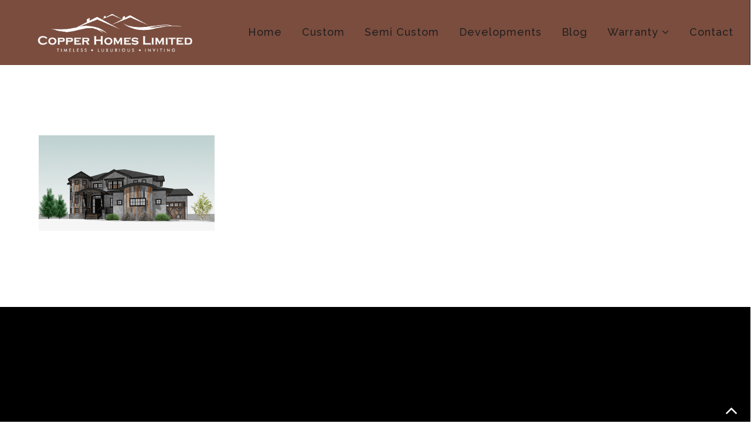

--- FILE ---
content_type: text/html; charset=UTF-8
request_url: https://copper-homes.com/broomfield-custom-model/screen-shot-2019-12-13-at-8-14-21-am-2/
body_size: 14262
content:
<!DOCTYPE html>
<html lang="en-US"
	prefix="og: http://ogp.me/ns#"  class="nav-top nav-default">
<head>
<meta charset="UTF-8">
<meta name="viewport" content="width=device-width, initial-scale=1">
<link rel="pingback" href="https://copper-homes.com/xmlrpc.php">
<title>Screen Shot 2019-12-13 at 8.14.21 AM | Copper Homes</title>

<!-- All in One SEO Pack 2.12 by Michael Torbert of Semper Fi Web Design[267,331] -->

<meta name="keywords"  content="broomfield custom home,european custom home,mountain industrial custom home" />

<link rel="canonical" href="https://copper-homes.com/broomfield-custom-model/screen-shot-2019-12-13-at-8-14-21-am-2/" />
			<script type="text/javascript" >
				window.ga=window.ga||function(){(ga.q=ga.q||[]).push(arguments)};ga.l=+new Date;
				ga('create', 'UA-86439054-1', 'auto');
				// Plugins
				
				ga('send', 'pageview');
			</script>
			<script async src="https://www.google-analytics.com/analytics.js"></script>
			<!-- /all in one seo pack -->
<link rel='dns-prefetch' href='//fonts.googleapis.com' />
<link rel='dns-prefetch' href='//s.w.org' />
<link rel="alternate" type="application/rss+xml" title="Copper Homes &raquo; Feed" href="https://copper-homes.com/feed/" />
<link rel="alternate" type="application/rss+xml" title="Copper Homes &raquo; Comments Feed" href="https://copper-homes.com/comments/feed/" />
		<script type="text/javascript">
			window._wpemojiSettings = {"baseUrl":"https:\/\/s.w.org\/images\/core\/emoji\/12.0.0-1\/72x72\/","ext":".png","svgUrl":"https:\/\/s.w.org\/images\/core\/emoji\/12.0.0-1\/svg\/","svgExt":".svg","source":{"concatemoji":"https:\/\/copper-homes.com\/wp-includes\/js\/wp-emoji-release.min.js?ver=5.4.1"}};
			/*! This file is auto-generated */
			!function(e,a,t){var r,n,o,i,p=a.createElement("canvas"),s=p.getContext&&p.getContext("2d");function c(e,t){var a=String.fromCharCode;s.clearRect(0,0,p.width,p.height),s.fillText(a.apply(this,e),0,0);var r=p.toDataURL();return s.clearRect(0,0,p.width,p.height),s.fillText(a.apply(this,t),0,0),r===p.toDataURL()}function l(e){if(!s||!s.fillText)return!1;switch(s.textBaseline="top",s.font="600 32px Arial",e){case"flag":return!c([127987,65039,8205,9895,65039],[127987,65039,8203,9895,65039])&&(!c([55356,56826,55356,56819],[55356,56826,8203,55356,56819])&&!c([55356,57332,56128,56423,56128,56418,56128,56421,56128,56430,56128,56423,56128,56447],[55356,57332,8203,56128,56423,8203,56128,56418,8203,56128,56421,8203,56128,56430,8203,56128,56423,8203,56128,56447]));case"emoji":return!c([55357,56424,55356,57342,8205,55358,56605,8205,55357,56424,55356,57340],[55357,56424,55356,57342,8203,55358,56605,8203,55357,56424,55356,57340])}return!1}function d(e){var t=a.createElement("script");t.src=e,t.defer=t.type="text/javascript",a.getElementsByTagName("head")[0].appendChild(t)}for(i=Array("flag","emoji"),t.supports={everything:!0,everythingExceptFlag:!0},o=0;o<i.length;o++)t.supports[i[o]]=l(i[o]),t.supports.everything=t.supports.everything&&t.supports[i[o]],"flag"!==i[o]&&(t.supports.everythingExceptFlag=t.supports.everythingExceptFlag&&t.supports[i[o]]);t.supports.everythingExceptFlag=t.supports.everythingExceptFlag&&!t.supports.flag,t.DOMReady=!1,t.readyCallback=function(){t.DOMReady=!0},t.supports.everything||(n=function(){t.readyCallback()},a.addEventListener?(a.addEventListener("DOMContentLoaded",n,!1),e.addEventListener("load",n,!1)):(e.attachEvent("onload",n),a.attachEvent("onreadystatechange",function(){"complete"===a.readyState&&t.readyCallback()})),(r=t.source||{}).concatemoji?d(r.concatemoji):r.wpemoji&&r.twemoji&&(d(r.twemoji),d(r.wpemoji)))}(window,document,window._wpemojiSettings);
		</script>
		<style type="text/css">
img.wp-smiley,
img.emoji {
	display: inline !important;
	border: none !important;
	box-shadow: none !important;
	height: 1em !important;
	width: 1em !important;
	margin: 0 .07em !important;
	vertical-align: -0.1em !important;
	background: none !important;
	padding: 0 !important;
}
</style>
	<link rel='stylesheet' id='formidable-css'  href='https://copper-homes.com/wp-content/plugins/formidable/css/formidableforms.css?ver=10311625' type='text/css' media='all' />
<link rel='stylesheet' id='wp-block-library-css'  href='https://copper-homes.com/wp-includes/css/dist/block-library/style.min.css?ver=5.4.1' type='text/css' media='all' />
<link rel='stylesheet' id='wp-components-css'  href='https://copper-homes.com/wp-includes/css/dist/components/style.min.css?ver=5.4.1' type='text/css' media='all' />
<link rel='stylesheet' id='wp-editor-font-css'  href='https://fonts.googleapis.com/css?family=Noto+Serif%3A400%2C400i%2C700%2C700i&#038;ver=5.4.1' type='text/css' media='all' />
<link rel='stylesheet' id='wp-block-editor-css'  href='https://copper-homes.com/wp-includes/css/dist/block-editor/style.min.css?ver=5.4.1' type='text/css' media='all' />
<link rel='stylesheet' id='wp-nux-css'  href='https://copper-homes.com/wp-includes/css/dist/nux/style.min.css?ver=5.4.1' type='text/css' media='all' />
<link rel='stylesheet' id='wp-editor-css'  href='https://copper-homes.com/wp-includes/css/dist/editor/style.min.css?ver=5.4.1' type='text/css' media='all' />
<link rel='stylesheet' id='embedpress_blocks-cgb-style-css-css'  href='https://copper-homes.com/wp-content/plugins/embedpress/Gutenberg/dist/blocks.style.build.css?ver=5.4.1' type='text/css' media='all' />
<link rel='stylesheet' id='contact-form-7-css'  href='https://copper-homes.com/wp-content/plugins/contact-form-7/includes/css/styles.css?ver=5.1.1' type='text/css' media='all' />
<link rel='stylesheet' id='wpdm-font-awesome-css'  href='https://copper-homes.com/wp-content/plugins/download-manager/assets/fontawesome/css/all.css?ver=5.4.1' type='text/css' media='all' />
<link rel='stylesheet' id='wpdm-bootstrap-css'  href='https://copper-homes.com/wp-content/plugins/download-manager/assets/bootstrap/css/bootstrap.css?ver=5.4.1' type='text/css' media='all' />
<link rel='stylesheet' id='wpdm-front-css'  href='https://copper-homes.com/wp-content/plugins/download-manager/assets/css/front.css?ver=5.4.1' type='text/css' media='all' />
<link rel='stylesheet' id='edd-styles-css'  href='https://copper-homes.com/wp-content/plugins/easy-digital-downloads/templates/edd.min.css?ver=2.9.15' type='text/css' media='all' />
<link rel='stylesheet' id='email-before-download-css'  href='https://copper-homes.com/wp-content/plugins/email-before-download/public/css/email-before-download-public.css?ver=5.1.9' type='text/css' media='all' />
<link rel='stylesheet' id='embedpress-css'  href='https://copper-homes.com/wp-content/plugins/embedpress/assets/css/embedpress.css?ver=5.4.1' type='text/css' media='all' />
<link rel='stylesheet' id='essential-grid-plugin-settings-css'  href='https://copper-homes.com/wp-content/plugins/essential-grid/public/assets/css/settings.css?ver=2.1.0.1' type='text/css' media='all' />
<link rel='stylesheet' id='tp-open-sans-css'  href='https://fonts.googleapis.com/css?family=Open+Sans%3A300%2C400%2C600%2C700%2C800&#038;ver=5.4.1' type='text/css' media='all' />
<link rel='stylesheet' id='tp-raleway-css'  href='https://fonts.googleapis.com/css?family=Raleway%3A100%2C200%2C300%2C400%2C500%2C600%2C700%2C800%2C900&#038;ver=5.4.1' type='text/css' media='all' />
<link rel='stylesheet' id='tp-droid-serif-css'  href='https://fonts.googleapis.com/css?family=Droid+Serif%3A400%2C700&#038;ver=5.4.1' type='text/css' media='all' />
<link rel='stylesheet' id='responsive-lightbox-magnific-css'  href='https://copper-homes.com/wp-content/plugins/responsive-lightbox/assets/magnific/magnific-popup.min.css?ver=2.1.0' type='text/css' media='all' />
<link rel='stylesheet' id='rs-plugin-settings-css'  href='https://copper-homes.com/wp-content/plugins/revslider/public/assets/css/settings.css?ver=5.2.6' type='text/css' media='all' />
<style id='rs-plugin-settings-inline-css' type='text/css'>
#rs-demo-id {}
</style>
<link rel='stylesheet' id='magnific-css'  href='https://copper-homes.com/wp-content/plugins/shortcode-gallery-for-matterport-showcase/magnific.css?ver=5.4.1' type='text/css' media='all' />
<link rel='stylesheet' id='wp-matterport-css'  href='https://copper-homes.com/wp-content/plugins/shortcode-gallery-for-matterport-showcase/wp-matterport.css?v=1.9.6&#038;ver=5.4.1' type='text/css' media='all' />
<link rel='stylesheet' id='wpsm_team_b-font-awesome-front-css'  href='https://copper-homes.com/wp-content/plugins/team-builder/assets/css/font-awesome/css/font-awesome.min.css?ver=5.4.1' type='text/css' media='all' />
<link rel='stylesheet' id='wpsm_team_b_bootstrap-front-css'  href='https://copper-homes.com/wp-content/plugins/team-builder/assets/css/bootstrap-front.css?ver=5.4.1' type='text/css' media='all' />
<link rel='stylesheet' id='wpsm_team_b_team1-css'  href='https://copper-homes.com/wp-content/plugins/team-builder/assets/css/team1.css?ver=5.4.1' type='text/css' media='all' />
<link rel='stylesheet' id='wpsm_team_b_team2-css'  href='https://copper-homes.com/wp-content/plugins/team-builder/assets/css/team2.css?ver=5.4.1' type='text/css' media='all' />
<link rel='stylesheet' id='woocommerce-layout-css'  href='https://copper-homes.com/wp-content/plugins/woocommerce/assets/css/woocommerce-layout.css?ver=3.5.6' type='text/css' media='all' />
<link rel='stylesheet' id='woocommerce-smallscreen-css'  href='https://copper-homes.com/wp-content/plugins/woocommerce/assets/css/woocommerce-smallscreen.css?ver=3.5.6' type='text/css' media='only screen and (max-width: 768px)' />
<link rel='stylesheet' id='woocommerce-general-css'  href='https://copper-homes.com/wp-content/plugins/woocommerce/assets/css/woocommerce.css?ver=3.5.6' type='text/css' media='all' />
<style id='woocommerce-inline-inline-css' type='text/css'>
.woocommerce form .form-row .required { visibility: visible; }
</style>
<link rel='stylesheet' id='bootstrap-css'  href='https://copper-homes.com/wp-content/themes/skyline/css/bootstrap.min.css?ver=5.4.1' type='text/css' media='all' />
<link rel='stylesheet' id='feather-icons-css'  href='https://copper-homes.com/wp-content/themes/skyline/css/feather.css?ver=5.4.1' type='text/css' media='all' />
<link rel='stylesheet' id='skyline-font-awesome-css'  href='https://copper-homes.com/wp-content/themes/skyline/css/font-awesome.css?ver=5.4.1' type='text/css' media='all' />
<link rel='stylesheet' id='themify-icons-css'  href='https://copper-homes.com/wp-content/themes/skyline/css/themify-icons.css?ver=5.4.1' type='text/css' media='all' />
<link rel='stylesheet' id='visual-composer-css'  href='https://copper-homes.com/wp-content/themes/skyline/css/vc_style.css?ver=5.4.1' type='text/css' media='all' />
<link rel='stylesheet' id='skyline-animation-engine-css'  href='https://copper-homes.com/wp-content/themes/skyline/css/animate.css?ver=5.4.1' type='text/css' media='all' />
<link rel='stylesheet' id='skyline-lightbox-css'  href='https://copper-homes.com/wp-content/themes/skyline/css/lightbox.css?ver=5.4.1' type='text/css' media='all' />
<link rel='stylesheet' id='skyline-style-css'  href='https://copper-homes.com/wp-content/themes/skyline/style.css?ver=5.4.1' type='text/css' media='all' />
<link rel='stylesheet' id='tmm-css'  href='https://copper-homes.com/wp-content/plugins/team-members/inc/css/tmm_style.min.css?ver=5.4.1' type='text/css' media='all' />
<link rel='stylesheet' id='redux-google-fonts-skyline_data-css'  href='https://fonts.googleapis.com/css?family=Raleway%3A100%2C200%2C300%2C400%2C500%2C600%2C700%2C800%2C900%2C100italic%2C200italic%2C300italic%2C400italic%2C500italic%2C600italic%2C700italic%2C800italic%2C900italic%7CMontserrat%3A100%2C200%2C300%2C400%2C500%2C600%2C700%2C800%2C900%2C100italic%2C200italic%2C300italic%2C400italic%2C500italic%2C600italic%2C700italic%2C800italic%2C900italic&#038;ver=1648763399' type='text/css' media='all' />
<!--n2css--><script type='text/javascript'>
/* <![CDATA[ */
var wpdm_url = {"home":"https:\/\/copper-homes.com\/","site":"https:\/\/copper-homes.com\/","ajax":"https:\/\/copper-homes.com\/wp-admin\/admin-ajax.php"};
/* ]]> */
</script>
<script type='text/javascript' src='https://copper-homes.com/wp-includes/js/jquery/jquery.js?ver=1.12.4-wp'></script>
<script type='text/javascript' src='https://copper-homes.com/wp-includes/js/jquery/jquery-migrate.min.js?ver=1.4.1'></script>
<script type='text/javascript' src='https://copper-homes.com/wp-content/plugins/download-manager/assets/bootstrap/js/bootstrap.min.js?ver=5.4.1'></script>
<script type='text/javascript' src='https://copper-homes.com/wp-content/plugins/download-manager/assets/js/front.js?ver=5.4.1'></script>
<script type='text/javascript' src='https://copper-homes.com/wp-content/plugins/download-manager/assets/js/chosen.jquery.min.js?ver=5.4.1'></script>
<script type='text/javascript' src='https://copper-homes.com/wp-content/plugins/responsive-lightbox/assets/magnific/jquery.magnific-popup.min.js?ver=2.1.0'></script>
<script type='text/javascript' src='https://copper-homes.com/wp-content/plugins/responsive-lightbox/assets/infinitescroll/infinite-scroll.pkgd.min.js?ver=5.4.1'></script>
<script type='text/javascript'>
/* <![CDATA[ */
var rlArgs = {"script":"magnific","selector":"lightbox","customEvents":"","activeGalleries":"1","disableOn":"0","midClick":"1","preloader":"1","closeOnContentClick":"1","closeOnBgClick":"1","closeBtnInside":"1","showCloseBtn":"1","enableEscapeKey":"1","alignTop":"","fixedContentPos":"auto","fixedBgPos":"auto","autoFocusLast":"1","woocommerce_gallery":"0","ajaxurl":"https:\/\/copper-homes.com\/wp-admin\/admin-ajax.php","nonce":"c0965adbac"};
/* ]]> */
</script>
<script type='text/javascript' src='https://copper-homes.com/wp-content/plugins/responsive-lightbox/js/front.js?ver=2.1.0'></script>
<script type='text/javascript' src='https://copper-homes.com/wp-content/plugins/essential-grid/public/assets/js/lightbox.js?ver=2.1.0.1'></script>
<script type='text/javascript' src='https://copper-homes.com/wp-content/plugins/essential-grid/public/assets/js/jquery.themepunch.tools.min.js?ver=2.1.0.1'></script>
<script type='text/javascript' src='https://copper-homes.com/wp-content/plugins/revslider/public/assets/js/jquery.themepunch.revolution.min.js?ver=5.2.6'></script>
<script type='text/javascript' src='https://copper-homes.com/wp-content/plugins/shortcode-gallery-for-matterport-showcase/magnific.min.js?ver=5.4.1'></script>
<script type='text/javascript' src='https://copper-homes.com/wp-content/plugins/shortcode-gallery-for-matterport-showcase/wp-matterport.js?v=1.9.6&#038;ver=5.4.1'></script>
<script type='text/javascript' src='https://copper-homes.com/wp-content/plugins/woocommerce/assets/js/jquery-blockui/jquery.blockUI.min.js?ver=2.70'></script>
<script type='text/javascript'>
/* <![CDATA[ */
var wc_add_to_cart_params = {"ajax_url":"\/wp-admin\/admin-ajax.php","wc_ajax_url":"\/?wc-ajax=%%endpoint%%","i18n_view_cart":"View cart","cart_url":"https:\/\/copper-homes.com","is_cart":"","cart_redirect_after_add":"no"};
/* ]]> */
</script>
<script type='text/javascript' src='https://copper-homes.com/wp-content/plugins/woocommerce/assets/js/frontend/add-to-cart.min.js?ver=3.5.6'></script>
<script type='text/javascript' src='https://copper-homes.com/wp-content/plugins/js_composer/assets/js/vendors/woocommerce-add-to-cart.js?ver=4.12'></script>
<link rel='https://api.w.org/' href='https://copper-homes.com/wp-json/' />
<link rel="EditURI" type="application/rsd+xml" title="RSD" href="https://copper-homes.com/xmlrpc.php?rsd" />
<link rel="wlwmanifest" type="application/wlwmanifest+xml" href="https://copper-homes.com/wp-includes/wlwmanifest.xml" /> 
<meta name="generator" content="WordPress 5.4.1" />
<meta name="generator" content="WooCommerce 3.5.6" />
<link rel='shortlink' href='https://copper-homes.com/?p=4181' />

<!-- Call Now Button 0.3.6 by Jerry Rietveld (callnowbutton.com) -->
<style>#callnowbutton {display:none;} @media screen and (max-width:650px){#callnowbutton {display:block; position:fixed; text-decoration:none; z-index:2147483647;width:100%;left:0;bottom:0;height:60px;border-top:1px solid #a77a6b; border-bottom:1px solid #481b0c;text-shadow: 0 1px #481b0c; text-align:center;color:#fff; font-weight:600; font-size:120%;  overflow: hidden;padding-right:20px;background:#7a4d3e;display: flex; justify-content: center; align-items: center;}body {padding-bottom:60px;}#callnowbutton img {transform: scale(0.7);}}#callnowbutton .NoButtonText{display:none;}</style>

        <script>
            var wpdm_site_url = 'https://copper-homes.com/';
            var wpdm_home_url = 'https://copper-homes.com/';
            var ajax_url = 'https://copper-homes.com/wp-admin/admin-ajax.php';
            var wpdm_ajax_url = 'https://copper-homes.com/wp-admin/admin-ajax.php';
            var wpdm_ajax_popup = '0';
        </script>
        <style>
            .wpdm-download-link.btn.btn-primary.{
                border-radius: 4px;
            }
        </style>


        <meta name="generator" content="Easy Digital Downloads v2.9.15" />
		<script type="text/javascript">
			var ajaxRevslider;
			
			jQuery(document).ready(function() {
				// CUSTOM AJAX CONTENT LOADING FUNCTION
				ajaxRevslider = function(obj) {
				
					// obj.type : Post Type
					// obj.id : ID of Content to Load
					// obj.aspectratio : The Aspect Ratio of the Container / Media
					// obj.selector : The Container Selector where the Content of Ajax will be injected. It is done via the Essential Grid on Return of Content
					
					var content = "";

					data = {};
					
					data.action = 'revslider_ajax_call_front';
					data.client_action = 'get_slider_html';
					data.token = 'd8896f4907';
					data.type = obj.type;
					data.id = obj.id;
					data.aspectratio = obj.aspectratio;
					
					// SYNC AJAX REQUEST
					jQuery.ajax({
						type:"post",
						url:"https://copper-homes.com/wp-admin/admin-ajax.php",
						dataType: 'json',
						data:data,
						async:false,
						success: function(ret, textStatus, XMLHttpRequest) {
							if(ret.success == true)
								content = ret.data;								
						},
						error: function(e) {
							console.log(e);
						}
					});
					
					 // FIRST RETURN THE CONTENT WHEN IT IS LOADED !!
					 return content;						 
				};
				
				// CUSTOM AJAX FUNCTION TO REMOVE THE SLIDER
				var ajaxRemoveRevslider = function(obj) {
					return jQuery(obj.selector+" .rev_slider").revkill();
				};

				// EXTEND THE AJAX CONTENT LOADING TYPES WITH TYPE AND FUNCTION
				var extendessential = setInterval(function() {
					if (jQuery.fn.tpessential != undefined) {
						clearInterval(extendessential);
						if(typeof(jQuery.fn.tpessential.defaults) !== 'undefined') {
							jQuery.fn.tpessential.defaults.ajaxTypes.push({type:"revslider",func:ajaxRevslider,killfunc:ajaxRemoveRevslider,openAnimationSpeed:0.3});   
							// type:  Name of the Post to load via Ajax into the Essential Grid Ajax Container
							// func: the Function Name which is Called once the Item with the Post Type has been clicked
							// killfunc: function to kill in case the Ajax Window going to be removed (before Remove function !
							// openAnimationSpeed: how quick the Ajax Content window should be animated (default is 0.3)
						}
					}
				},30);
			});
		</script>
			<noscript><style>.woocommerce-product-gallery{ opacity: 1 !important; }</style></noscript>
	<style type="text/css">.recentcomments a{display:inline !important;padding:0 !important;margin:0 !important;}</style><meta name="generator" content="Powered by Visual Composer - drag and drop page builder for WordPress."/>
<!--[if lte IE 9]><link rel="stylesheet" type="text/css" href="https://copper-homes.com/wp-content/plugins/js_composer/assets/css/vc_lte_ie9.min.css" media="screen"><![endif]--><!--[if IE  8]><link rel="stylesheet" type="text/css" href="https://copper-homes.com/wp-content/plugins/js_composer/assets/css/vc-ie8.min.css" media="screen"><![endif]--><meta name="generator" content="Powered by Slider Revolution 5.2.6 - responsive, Mobile-Friendly Slider Plugin for WordPress with comfortable drag and drop interface." />
<link rel="icon" href="https://copper-homes.com/wp-content/uploads/2019/05/cropped-CopperHomesLogo_Square-32x32.jpg" sizes="32x32" />
<link rel="icon" href="https://copper-homes.com/wp-content/uploads/2019/05/cropped-CopperHomesLogo_Square-192x192.jpg" sizes="192x192" />
<link rel="apple-touch-icon" href="https://copper-homes.com/wp-content/uploads/2019/05/cropped-CopperHomesLogo_Square-180x180.jpg" />
<meta name="msapplication-TileImage" content="https://copper-homes.com/wp-content/uploads/2019/05/cropped-CopperHomesLogo_Square-270x270.jpg" />
<style type="text/css" title="dynamic-css" class="options-output">nav.main-navigation,.site-description,.nav-top .site-description{font-family:Raleway;letter-spacing:1px;font-weight:500;font-style:normal;font-size:18px;}.site-header,.nav-transparent .site-header.show-nav,.nav-left .site-header{border-top:0px solid #231f20;border-bottom:0px solid #231f20;border-left:0px solid #231f20;border-right:1px solid #231f20;}nav.main-navigation .sub-menu{font-family:Montserrat,Georgia, serif;letter-spacing:1px;font-weight:500;font-style:normal;font-size:13px;}body{font-family:Montserrat;font-weight:500;font-style:normal;color:#000000;font-size:15px;}h1,h2,h3,h4,h5,h6,.counter,.post-format-icon,.post-format-text,.blog-info-bottom a.read-more-link,.sticky_post,.page-numbers,.post_nav p{font-family:Montserrat;font-weight:800;font-style:normal;color:#7a4d3e;}.btn,#comments .comment-meta,.comment-form input[type="submit"],.wpcf7-submit,.woocommerce .button,.add_to_cart_button,.woocommerce a.button,.woocommerce input.button,.woocommerce-page #content input.button,.woocommerce button.button,.woocommerce-page button.button,.woocommerce #respond input#submit,.woocommerce-page #respond input#submit,.icon-style1 a,.icon-style2 a{font-family:Montserrat;letter-spacing:0px;font-weight:600;font-style:normal;}.blog .blog-text-wrapper,#blog-traditional #sidebar .sidebar-wrapper,#blog-grid-2column #sidebar .sidebar-wrapper,#blog-grid-3column #sidebar .sidebar-wrapper,#blog-grid-4column #sidebar .sidebar-wrapper,#blog-masonry-2column #sidebar .sidebar-wrapper,#blog-masonry-3column #sidebar .sidebar-wrapper,#blog-masonry-4column #sidebar .sidebar-wrapper,#blog-traditional blog-text-wrapper{border-top:0px solid #EEEEEE;border-bottom:3px solid #EEEEEE;border-left:0px solid #EEEEEE;border-right:0px solid #EEEEEE;}#breadcrumb{border-top:1px none #EEEEEE;border-bottom:1px none #EEEEEE;border-left:1px none #EEEEEE;border-right:1px none #EEEEEE;}#sidebar h4,#sidebar h1{color:#414648;font-size:14px;}#sidebar{color:#888;font-size:13px;}input,select,textarea,.comment-form input,.comment-form input[type="text"],.comment-form textarea,#sidebar input[type="text"],.form-control,.search-icon.fa-search{color:#888888;font-size:13px;}input,select,textarea,#footer-widgets textarea,.input-text,input[type="tel"],.select2-choice,.select2-container .select2-choice,.comment-form input,.comment-form input[type="text"],.comment-form textarea,#sidebar input[type="text"],input[type="text"],input[type="email"],textarea.form-control,#footer-widgets input{border-top:1px solid #EEEEEE;border-bottom:1px solid #EEEEEE;border-left:1px solid #EEEEEE;border-right:1px solid #EEEEEE;}</style><noscript><style type="text/css"> .wpb_animate_when_almost_visible { opacity: 1; }</style></noscript><meta name="generator" content="WordPress Download Manager 2.9.96" />
            <style>
                                @import url('https://fonts.googleapis.com/css?family=Rubik:400,500');
                


                .w3eden .fetfont,
                .w3eden .btn,
                .w3eden .btn.wpdm-front h3.title,
                .w3eden .wpdm-social-lock-box .IN-widget a span:last-child,
                .w3eden #xfilelist .panel-heading,
                .w3eden .wpdm-frontend-tabs a,
                .w3eden .alert:before,
                .w3eden .panel .panel-heading,
                .w3eden .discount-msg,
                .w3eden .panel.dashboard-panel h3,
                .w3eden #wpdm-dashboard-sidebar .list-group-item,
                .w3eden #package-description .wp-switch-editor,
                .w3eden .w3eden.author-dashbboard .nav.nav-tabs li a,
                .w3eden .wpdm_cart thead th,
                .w3eden #csp .list-group-item,
                .w3eden .modal-title {
                    font-family: Rubik, -apple-system, BlinkMacSystemFont, "Segoe UI", Roboto, Helvetica, Arial, sans-serif, "Apple Color Emoji", "Segoe UI Emoji", "Segoe UI Symbol";
                    text-transform: uppercase;
                    font-weight: 500;
                }
                .w3eden #csp .list-group-item{
                    text-transform: unset;
                }
            </style>
                    <style>

            :root{
                --color-primary: #4a8eff;
                --color-primary-rgb: 74, 142, 255;
                --color-primary-hover: #4a8eff;
                --color-primary-active: #4a8eff;
                --color-secondary: #4a8eff;
                --color-secondary-rgb: 74, 142, 255;
                --color-secondary-hover: #4a8eff;
                --color-secondary-active: #4a8eff;
                --color-success: #18ce0f;
                --color-success-rgb: 24, 206, 15;
                --color-success-hover: #4a8eff;
                --color-success-active: #4a8eff;
                --color-info: #2CA8FF;
                --color-info-rgb: 44, 168, 255;
                --color-info-hover: #2CA8FF;
                --color-info-active: #2CA8FF;
                --color-warning: #f29e0f;
                --color-warning-rgb: 242, 158, 15;
                --color-warning-hover: orange;
                --color-warning-active: orange;
                --color-danger: #ff5062;
                --color-danger-rgb: 255, 80, 98;
                --color-danger-hover: #ff5062;
                --color-danger-active: #ff5062;
                --color-green: #30b570;
                --color-blue: #0073ff;
                --color-purple: #8557D3;
                --color-red: #ff5062;
                --color-muted: rgba(69, 89, 122, 0.6);
                --wpdm-font: Rubik, -apple-system, BlinkMacSystemFont, "Segoe UI", Roboto, Helvetica, Arial, sans-serif, "Apple Color Emoji", "Segoe UI Emoji", "Segoe UI Symbol";
            }


        </style>
        </head>

<body class="attachment attachment-template-default attachmentid-4181 attachment-png woocommerce-no-js wpb-js-composer js-comp-ver-4.12 vc_responsive">
<!-- ===== START PAGE LOADER GRAPHIC ===== -->
<div id="pageloader">
<div class="loading-logo">
<img src='https://copper-homes.com/wp-content/uploads/2019/05/Copper-Logo_white.png' alt='logo image' />
            </div>
<div class="spinner">
  <div class="bounce1"></div>
  <div class="bounce2"></div>
  <div class="bounce3"></div>
</div>
</div>
<div class="mobile-menu-bg"></div>
<div id="page" class="hfeed site">
<a class="menu-icon"><i class="fa-bars"></i></a>
<div class="nav-holder">
	<header id="masthead" class="site-header" role="banner">
	  <a class="close-icon"><i class="fa-bars"></i></a>
	<div class="fullwidth-section-nav">
<div class="row">
<div class="container-fluid">
<div class="col-md-12">
		<div class="nav-content-wrapper">
		<div class="site-branding">
			<div class="logo">
			<a href="https://copper-homes.com/" rel="home">              <img src='https://copper-homes.com/wp-content/uploads/2019/05/Copper-Logo_white.png' alt='logo image' />
            </a>
			</div>
		</div><!-- .site-branding -->

		<nav id="site-navigation" class="main-navigation" role="navigation">
		<div class="menu-skyline-business-container"><ul id="menu-skyline-business" class="menu"><li id="menu-item-337" class="menu-item menu-item-type-post_type menu-item-object-page menu-item-home menu-item-337 "><a href="https://copper-homes.com/">Home</a></li>
<li id="menu-item-2983" class="menu-item menu-item-type-post_type menu-item-object-page menu-item-2983 "><a href="https://copper-homes.com/custom/">Custom</a></li>
<li id="menu-item-3759" class="menu-item menu-item-type-post_type menu-item-object-page menu-item-3759 "><a href="https://copper-homes.com/semi-custom-homes/">Semi Custom</a></li>
<li id="menu-item-2129" class="menu-item menu-item-type-post_type menu-item-object-page menu-item-2129 "><a href="https://copper-homes.com/developments/">Developments</a></li>
<li id="menu-item-324" class="menu-item menu-item-type-post_type menu-item-object-page menu-item-privacy-policy menu-item-324 "><a href="https://copper-homes.com/blog/">Blog</a></li>
<li id="menu-item-5860" class="menu-item menu-item-type-custom menu-item-object-custom menu-item-has-children menu-item-5860 "><a href="#">Warranty</a>
<ul class="sub-menu">
	<li id="menu-item-5862" class="menu-item menu-item-type-post_type menu-item-object-page menu-item-5862 "><a href="https://copper-homes.com/warranty-overview/">Warranty Overview</a></li>
	<li id="menu-item-5861" class="menu-item menu-item-type-post_type menu-item-object-page menu-item-5861 "><a href="https://copper-homes.com/warranty-request/">Warranty Request</a></li>
</ul>
</li>
<li id="menu-item-323" class="menu-item menu-item-type-post_type menu-item-object-page menu-item-323 "><a href="https://copper-homes.com/contact/">Contact</a></li>
<li class="back-button"><a href="#"><i class="feather-rewind"></i>&nbsp;Go Back</a></li><li class="back-button2"><a href="#"><i class="feather-rewind"></i>&nbsp;Go Back</a></li></ul></div>		</nav><!-- #site-navigation -->
		
		</div><!-- .nav-content-wrapper -->
			</div></div></div></div>
	</header><!-- #masthead -->
</div><!-- .nav-holder -->
	<!-- ===== START MAIN SEARCH BOX ===== -->
		<div id="main-search-box">
	<div class="container">
	<div class="row">
	<div class="col-md-12">
							<div class="form-group">
							<form method="get" class="searchform" action="https://copper-homes.com/">	<div class="search-box">	<span class="search-icon fa-search"></span>		<input type="text" class="search-field" value="" name="s" placeholder="Search" />			</div></form>							</div>
							<div id="close-search"><i class="feather-circle-cross"></i></div>
                             <div class="search-text"><h3>Search the Site</h3></div>
							</div>
							</div>
							</div>
							</div>
	<!-- ===== END MAIN SEARCH BOX ===== -->
	<div id="content" class="site-content"><style type="text/css">#pageloader {display: none !important;}</style>    <!-- Start contianer --><div class="fullwidth-section"><div class="container-fluid"><div class="row"><div class="col-md-12">	<div id="primary" class="content-area">		<main id="main" class="site-main" role="main">							<article id="post-4181" class="post-4181 attachment type-attachment status-inherit hentry">	<div class="entry-content">		<p class="attachment"><a href='https://copper-homes.com/wp-content/uploads/2019/12/Screen-Shot-2019-12-13-at-8.14.21-AM-1.png' title="" data-rl_title="" class="rl-gallery-link" data-rl_caption="" data-rel="lightbox-image-bGlnaHRib3gtZ2FsbGVyeS0w" data-magnific_type="image" data-rl_title="" data-rl_caption="" data-magnific_type="gallery"><img width="300" height="163" src="https://copper-homes.com/wp-content/uploads/2019/12/Screen-Shot-2019-12-13-at-8.14.21-AM-1-300x163.png" class="attachment-medium size-medium" alt="" srcset="https://copper-homes.com/wp-content/uploads/2019/12/Screen-Shot-2019-12-13-at-8.14.21-AM-1-300x163.png 300w, https://copper-homes.com/wp-content/uploads/2019/12/Screen-Shot-2019-12-13-at-8.14.21-AM-1-768x418.png 768w, https://copper-homes.com/wp-content/uploads/2019/12/Screen-Shot-2019-12-13-at-8.14.21-AM-1-1024x557.png 1024w, https://copper-homes.com/wp-content/uploads/2019/12/Screen-Shot-2019-12-13-at-8.14.21-AM-1-1920x1045.png 1920w, https://copper-homes.com/wp-content/uploads/2019/12/Screen-Shot-2019-12-13-at-8.14.21-AM-1-1200x653.png 1200w, https://copper-homes.com/wp-content/uploads/2019/12/Screen-Shot-2019-12-13-at-8.14.21-AM-1-800x435.png 800w, https://copper-homes.com/wp-content/uploads/2019/12/Screen-Shot-2019-12-13-at-8.14.21-AM-1-150x82.png 150w, https://copper-homes.com/wp-content/uploads/2019/12/Screen-Shot-2019-12-13-at-8.14.21-AM-1-600x327.png 600w" sizes="(max-width: 300px) 100vw, 300px" /></a></p>
		        	</div><!-- .entry-content -->	</article><!-- #post-## -->									</main><!-- #main -->	</div><!-- #primary --></div>		 </div>			  </div>		   </div> <!-- End Container --><div class="scrollup">
         <a class="scrolltotop" href="#"><i class="fa-angle-up"></i></a>
      </div>
	</div><!-- #content -->
	</div><!-- #content -->	<footer id="colophon" class="site-footer " role="contentinfo">		<div class="site-info"><!-- ================================================== --><!-- ================== START FOOTER ==================== --><!-- ================================================== --><div class="footer-wrapper " style="background-image: url();">  <div class="fullwidth-section footer footer-style3" id="footer-widgets" style="">  <div class="fullwidth-section">  <div class="container-fluid">  <div class="row">  <div class="col-md-2"></div>  <div class="col-md-8 text-center" id="footer-column1"><img src="https://copper-homes.com/wp-content/uploads/2019/05/copper_logo.png" alt="logo image" class="logo-footer ae" data-animation="flip" data-offset="95%" /><div class="footer-social-icons">	<a href="mailto:http://sales@copper-homes.com"><i class="fa-envelope-o"></i></a><a href="https://www.facebook.com/copperhomes/"><i class="fa-facebook"></i></a><a href="https://www.pinterest.com/copper_homes/"><i class="fa-pinterest"></i></a><a href="https://www.instagram.com/copperhomes/"><i class="fa-instagram"></i></a>	  </div>  </div>  <div class="col-md-2"></div>  </div>  </div>  </div>  </div>   <!-- ========== SECONDARY FOOTER (Optional) ========== --> 		</div> <!-- End Footer Wrapper -->      <!-- ================================================== -->      <!-- ================== END FOOTER ==================== -->      <!-- ================================================== -->		</div><!-- .site-info -->	</footer><!-- #colophon --></div><!-- #page --><a href="tel:720-600-0540" id="callnowbutton" ><img alt="Call Now Button" src="[data-uri]" width="40"> CALL FOR MORE INFORMATION</a>	<script type="text/javascript">
		var c = document.body.className;
		c = c.replace(/woocommerce-no-js/, 'woocommerce-js');
		document.body.className = c;
	</script>
	<script type='text/javascript'>
/* <![CDATA[ */
var ajax_var = {"url":"https:\/\/copper-homes.com\/wp-admin\/admin-ajax.php","nonce":"7a522fa198"};
/* ]]> */
</script>
<script type='text/javascript' src='https://copper-homes.com/wp-content/themes/skyline/js/post-like.min.js?ver=1.0'></script>
<script type='text/javascript'>
/* <![CDATA[ */
var wpcf7 = {"apiSettings":{"root":"https:\/\/copper-homes.com\/wp-json\/contact-form-7\/v1","namespace":"contact-form-7\/v1"}};
/* ]]> */
</script>
<script type='text/javascript' src='https://copper-homes.com/wp-content/plugins/contact-form-7/includes/js/scripts.js?ver=5.1.1'></script>
<script type='text/javascript' src='https://copper-homes.com/wp-includes/js/jquery/jquery.form.min.js?ver=4.2.1'></script>
<script type='text/javascript'>
/* <![CDATA[ */
var edd_scripts = {"ajaxurl":"https:\/\/copper-homes.com\/wp-admin\/admin-ajax.php","position_in_cart":"","has_purchase_links":"","already_in_cart_message":"You have already added this item to your cart","empty_cart_message":"Your cart is empty","loading":"Loading","select_option":"Please select an option","is_checkout":"0","default_gateway":"","redirect_to_checkout":"0","checkout_page":"https:\/\/copper-homes.com\/checkout\/","permalinks":"1","quantities_enabled":"","taxes_enabled":"0"};
/* ]]> */
</script>
<script type='text/javascript' src='https://copper-homes.com/wp-content/plugins/easy-digital-downloads/assets/js/edd-ajax.min.js?ver=2.9.15'></script>
<script type='text/javascript'>
/* <![CDATA[ */
var ebd_inline = {"ajaxurl":"https:\/\/copper-homes.com\/wp-admin\/admin-ajax.php","ajax_nonce":"0a92fdaaca"};
/* ]]> */
</script>
<script type='text/javascript' src='https://copper-homes.com/wp-content/plugins/email-before-download/public/js/email-before-download-public.js?ver=5.1.9'></script>
<script type='text/javascript' src='https://copper-homes.com/wp-content/plugins/woocommerce/assets/js/js-cookie/js.cookie.min.js?ver=2.1.4'></script>
<script type='text/javascript'>
/* <![CDATA[ */
var woocommerce_params = {"ajax_url":"\/wp-admin\/admin-ajax.php","wc_ajax_url":"\/?wc-ajax=%%endpoint%%"};
/* ]]> */
</script>
<script type='text/javascript' src='https://copper-homes.com/wp-content/plugins/woocommerce/assets/js/frontend/woocommerce.min.js?ver=3.5.6'></script>
<script type='text/javascript'>
/* <![CDATA[ */
var wc_cart_fragments_params = {"ajax_url":"\/wp-admin\/admin-ajax.php","wc_ajax_url":"\/?wc-ajax=%%endpoint%%","cart_hash_key":"wc_cart_hash_c385f6a0aea71004d22141378c453ce4","fragment_name":"wc_fragments_c385f6a0aea71004d22141378c453ce4"};
/* ]]> */
</script>
<script type='text/javascript' src='https://copper-homes.com/wp-content/plugins/woocommerce/assets/js/frontend/cart-fragments.min.js?ver=3.5.6'></script>
<script type='text/javascript' src='https://copper-homes.com/wp-content/themes/skyline/js/smoothscroll.js'></script>
<script type='text/javascript' src='https://copper-homes.com/wp-content/themes/skyline/js/jquery.parallax-1.1.3.js'></script>
<script type='text/javascript' src='https://copper-homes.com/wp-content/themes/skyline/js/jquery.easing.1.3.js'></script>
<script type='text/javascript' src='https://copper-homes.com/wp-content/themes/skyline/js/bootstrap.min.js'></script>
<script type='text/javascript' src='https://copper-homes.com/wp-includes/js/imagesloaded.min.js?ver=3.2.0'></script>
<script type='text/javascript' src='https://copper-homes.com/wp-includes/js/masonry.min.js?ver=3.3.2'></script>
<script type='text/javascript' src='https://copper-homes.com/wp-content/themes/skyline/js/lightbox.min.js'></script>
<script type='text/javascript' src='https://copper-homes.com/wp-content/themes/skyline/js/jquery.vide.js'></script>
<script type='text/javascript' src='https://copper-homes.com/wp-content/themes/skyline/js/transit.min.js'></script>
<script type='text/javascript' src='https://copper-homes.com/wp-content/themes/skyline/js/owl.carousel.min.js'></script>
<script type='text/javascript' src='https://copper-homes.com/wp-content/themes/skyline/js/animation-engine.js'></script>
<script type='text/javascript' src='https://copper-homes.com/wp-content/themes/skyline/js/counter.js'></script>
<script type='text/javascript' src='https://copper-homes.com/wp-content/themes/skyline/js/theme-scripts.js'></script>
  <!-- ================================================== -->      <!-- ============= START SCROLL TO TOP SCRIPT ============= -->      <!-- ================================================== --><style type="text/css">a, a:link, a:visited {    color: #1e73be;}a:active, a:hover,.menu-icon:hover,#main-search:hover i,.scrollup i:hover,.portfolio-title h3:hover,.blog-info-bottom a.read-more-link:hover {    color: #0b1c49;}.entry-meta {	color: #1e73be;}.page-template-blog-traditional,.single-post,.page-template-blog-masonry-2column,.page-template-blog-masonry-3column,.page-template-blog-masonry-4column,.blog {    background-color: #1e73be;}.site-header,.nav-top .main-navigation ul ul {background-color: #7a4d3e;color: #231f20;}.nav-left .site-description,.nav-right .site-description,.nav-top .site-description {background-color: #7a4d3e;color: #231f20;}.nav-left .nav-social-icons, .nav-right .nav-social-icons {background-color: #7a4d3e;color: #231f20;}.nav-left .nav-social-wrapper, .nav-right .nav-social-wrapper {background-color: #7a4d3e;}.nav-top .site-description {background-color: #231f20;color: #231f20;}.nav-top .nav-social-icons a:first-child i {    border-left: 1px solid;	border-color: #231f20;}.nav-top .nav-social-icons a i {    border-right: 1px solid;	border-color: #231f20;}.nav-top.nav-transparent .nav-social-icons a:first-child i {    border-left: none;}.nav-top.nav-transparent .nav-social-icons a i {    border-right: none;}.nav-top.nav-transparent .site-header a, .nav-top.nav-transparent .site-header a:link, .nav-top.nav-transparent .site-header a:visited,.nav-top.nav-transparent .site-description a, .nav-top.nav-transparent .site-description a:link, .nav-top.nav-transparent .site-description a:visited {    color: #FFF;}.nav-top ul ul.sub-menu {background-color: #7a4d3e !important;}.nav-top ul ul.sub-menu li a,.nav-top ul ul.sub-menu li a:link,.nav-top ul ul.sub-menu li a:active,.nav-top.nav-scrolled .main-navigation .sub-menu li.current-menu-item a  {color: #ffffff !important;}.nav-top ul ul.sub-menu li a:hover,.nav-top.nav-scrolled .main-navigation .sub-menu li.current-menu-item a:hover {color: #999999 !important;padding-left: 29px !important;padding-right: 25px !important;}.nav-top .main-navigation ul li ul li a,.nav-top .main-navigation ul ul  {border-color:	#595d6b !important;}.nav-top.nav-transparent .main-navigation li.current-menu-item a {color: #FFF !important;border-color: #FFF !important;background-color: transparent !important;}#main-search i:hover {	color: #0b1c49;}.nav-top.nav-transparent .site-header.show-nav a, .nav-top.nav-transparent .site-header.show-nav a:link, .nav-top.nav-transparent .site-header.show-nav a:visited,.nav-top.nav-transparent .site-description.show-nav a, .nav-top.nav-transparent .site-description.show-nav a:link, .nav-top.nav-transparent .site-description.show-nav a:visited {    color: #231f20;}.nav-top.nav-transparent .site-header.show-nav a:active, .nav-top.nav-transparent .site-header.show-nav a:hover,.nav-top.nav-transparent .site-description a:active, .nav-top.nav-transparent .site-description a:hover {    color: #7a4d3e;}.nav-top.nav-transparent .site-header.show-nav,.nav-top.nav-transparent .site-description.show-nav,.nav-top.nav-transparent .site-header.show-nav .main-navigation ul ul {background-color: #7a4d3e;color: #231f20;}.site-header a, .site-header a:link, .site-header a:visited,.site-description a, .site-description a:link, .site-description a:visited {color: #231f20;}.nav-top .site-description a, .nav-top .site-description a:link, .nav-top .site-description a:visited {    color: #231f20;}.nav-top .site-description a:active, .nav-top .site-description a:hover {    color: #7a4d3e;}.site-header a:active, .site-header a:hover,.site-description a:active, .site-description a:hover {color: #7a4d3e;}.nav-left .main-navigation li {  border-bottom: 1px solid #231f20;}.nav-right .main-navigation li {  border-bottom: 1px solid #231f20;}.nav-left .nav-social-icons a i, .nav-right .nav-social-icons a i,.nav-left .nav-social-icons a:first-child i, .nav-right .nav-social-icons a:first-child i { border-color: #231f20;}.nav-top .main-navigation li a {padding-top: 34.5px;padding-bottom: 34.5px;-webkit-transition:all .35s;-moz-transition:all .35s;-o-transition:all .35s;transition:all .35s;}.nav-top.nav-scrolled .main-navigation li a {padding-top: 24px;padding-bottom: 24px;-webkit-transition:all .35s;-moz-transition:all .35s;-o-transition:all .35s;transition:all .35s;}.nav-top .logo img {	height: 84px;    top: 50%;    position: absolute;    margin-top: -42px;	z-index: 1;}.nav-top.nav-scrolled .logo img {    height: 100%;    padding-top: 12px;    position: absolute;    z-index: 1;    padding-bottom: 12px;	    top: auto;    margin-top: auto;}#breadcrumb {padding: 18px 0;background-color: transparent;}#breadcrumb {    color: #000000;	background-color: transparent;}#breadcrumb a { color: #000000;}#breadcrumb h2.entry-title { color: #000000;}#breadcrumb a, #breadcrumb i, #breadcrumb, #breadcrumb h2 {color: #000000;}input, input[type="text"], textarea, .comment-form input, .comment-form textarea, #sidebar input[type="text"],input[type="email"],input[type="tel"],textarea.form-control,select,#footer-widgets input,#footer-widgets textarea  {background-color: #F7F7F7;line-height: 1.8 !important;}.current-menu-item a {color: #7a4d3e !important;}/* ======================================  *//* ========== GLOBAL RADIUS SETTINGS ========= *//* ======================================  */input[type="button"], input[type="reset"], input[type="submit"],input,#main-search i,.nav-left .menu-icon,.nav-right .menu-icon,#footer-widgets .btn,textarea,.counter-item,.testimonial2,.owl-carousel .owl-wrapper-outer,.wpb_video_widget .wpb_wrapper iframe,.portfolio-filter,.team-social-icons a i,#skyline_form button.btn,.pricing-item-style,.pricing-item-style .btn,.pricing-item-style2,.pricing-item-style2 .btn,.woocommerce .button,.team_members2,.cd-timeline-content,.cta .btn,.cta,.page-numbers,.tagcloud a,.share-post.social-icons a i,.sidebar-wrapper,#comments .comment-wrapper {border-radius: 0px !important;}/* Alternative Radius for some items */textarea,.counter-item,.testimonial2,.owl-carousel .owl-wrapper-outer,.wpb_video_widget .wpb_wrapper iframe,.portfolio-filter,.team_members2,.pricing-item-style2,.pricing-item-style,.cd-timeline-content,.cta,.sidebar-wrapper,#comments .comment-wrapper {border-radius: px !important;}.scrollup i {	border-top-left-radius: 0px !important;	border-top-right-radius: 0px !important;}/* For Portfolio Buttons */.portfolio-filter .categories ul li:last-child a {	border-bottom-left-radius: px !important;	border-top-right-radius: px !important;}/* For Portfolio Buttons - Traditional */.portfolio-filter.normal-filter .categories ul li:last-child a {	border-bottom-left-radius: 0px !important;	border-top-left-radius: 0px !important;	border-top-right-radius: 0 !important;}.portfolio-filter.normal-filter li.categories > a {	border-top-right-radius: 0px !important;	border-bottom-right-radius: 0px !important;}/* For Blog Posts */.blog .blog-text-wrapper {	border-bottom-left-radius: px !important;	border-bottom-right-radius: px !important;}.blog .img-wrapper .blog-img,.post-video iframe,.blog .img-wrapper {border-top-left-radius: px !important;border-top-right-radius: px !important;}.blog .blog-text-wrapper.link_post,.blog .blog-text-wrapper.quote_post,.blog .blog-text-wrapper.quote_post .post-quote-img,.blog .blog-text-wrapper.quote_post .post-quote-img:before {border-top-left-radius: px !important;border-top-right-radius: px !important;border-bottom-left-radius: px !important;border-bottom-right-radius: px !important;}/* ===============================================================  *//* ==================  VISUAL COMPOSER SECTION ===========================  *//* ===============================================================  */.btn,.comment-form input[type="submit"],.wpcf7-submit,.woocommerce .button,.add_to_cart_button,.woocommerce a.button,.woocommerce input.button,.woocommerce-page #content input.button,.woocommerce button.button,.woocommerce-page button.button,.woocommerce #respond input#submit,.woocommerce-page #respond input#submit,a.btn, a:link.btn, a:visited.btn,button.btn,.wpcf7-submit,.comment-form input[type="submit"] {	border-width: 2px;}.team-social-icons a i:hover {background-color: #7a4d3e;border-color: #7a4d3e;}span.page-numbers.current,span.page-numbers:hover, a.page-numbers:hover {    background-color: #7a4d3e;}.woocommerce #content input.button:hover, .woocommerce #respond input#submit:hover, .woocommerce a.button:hover, .woocommerce button.button:hover, .woocommerce input.button:hover, .woocommerce-page #content input.button:hover, .woocommerce-page #respond input#submit:hover, .woocommerce-page a.button:hover, .woocommerce-page button.button:hover, .woocommerce-page input.button:hover,.woocommerce #content input.button.alt:hover, .woocommerce #respond input#submit.alt:hover, .woocommerce a.button.alt:hover, .woocommerce button.button.alt:hover, .woocommerce input.button.alt:hover, .woocommerce-page #content input.button.alt:hover, .woocommerce-page #respond input#submit.alt:hover, .woocommerce-page a.button.alt:hover, .woocommerce-page button.button.alt:hover, .woocommerce-page input.button.alt:hover{color: #7a4d3e;}/* ========== BUTTONS ========== */a.btn, a:link.btn, a:visited.btn,button.btn,.wpcf7-submit,.comment-form input[type="submit"] {background-color: #7a4d3e;border-color: #7a4d3e;color: #FFF;}a.btn:hover, a:link.btn:hover,button.btn:hover,button.btn:focus,button.btn:active,.wpcf7-submit:hover,.comment-form input[type="submit"]:hover {background-color: transparent;color: #7a4d3e;border-color: #7a4d3e;}/* Button Styles */a.btn-outline,a:link.btn-outline,a:visited.btn-outline  {background-color: transparent;border-color: #7a4d3e;color: #7a4d3e;}a.btn-outline:hover,a:link.btn-outline:hover,a:visited.btn-outline:hover {background-color: #7a4d3e;border-color: #7a4d3e;color: #FFF;}.portfolio-buttons a.btn-outline:hover i {color: #FFF;}a.btn-3d,a:link.btn-3d,a:visited.btn-3d  {background-color: #7a4d3e;}a.btn-3d:hover,a:link.btn-3d:hover,a:visited.btn-3d:hover {background-color: #7a4d3e;}a.btn-3d:active,a:link.btn-3d:active,a:visited.btn-3d:active {background-color: #7a4d3e;}a.btn-3d.btn-sm,a:link.btn-3d.btn-sm,a:visited.btn-3d.btn-sm  {background-color: #7a4d3e;}a.btn-3d.btn-sm:hover,a:link.btn-3d.btn-sm:hover,a:visited.btn-3d.btn-sm:hover {background-color: #7a4d3e;}a.btn-3d.btn-sm:active,a:link.btn-3d.btn-sm:active,a:visited.btn-3d.btn-sm:active {background-color: #7a4d3e;}a.btn-3d.btn-lg,a:link.btn-3d.btn-lg,a:visited.btn-3d.btn-lg  {background-color: #7a4d3e;}a.btn-3d.btn-lg:hover,a:link.btn-3d.btn-lg:hover,a:visited.btn-3d.btn-lg:hover {background-color: #7a4d3e;}a.btn-3d.btn-lg:active,a:link.btn-3d.btn-lg:active,a:visited.btn-3d.btn-lg:active {background-color: #7a4d3e;}/* ========== PORTFOLIO FILTER ========== */.portfolio-filter li a.filter-active {	color: #7a4d3e;}.portfolio-filter.normal-filter li a.filter-active {    background-color: #7a4d3e;	color: #fff;	border-color: #7a4d3e;}.portfolio-filter .categories ul li:last-child a.filter-active {	border-color: #7a4d3e;}/* ========== HEADERS ========== */h1 .special-header,h1.special::after, .text-center h1.special::after, .text-right h1.special::after, h1 .special-header, h1.text-center .special-header, h1.text-right .special-header,h2 .special-header,h2.special::after, .text-center h2.special::after, .text-right h2.special::after,h2 .special-header, h2.text-center .special-header, h2.text-right .special-header, h3 .special-header,h3.special::after, .text-center h3.special::after, .text-right h3.special::after,h3 .special-header, h3.text-center .special-header, h3.text-right .special-header,h4 .special-header,h4.special::after, .text-center h4.special::after, .text-right h4.special::after,h4 .special-header, h4.text-center .special-header, h4.text-right .special-header,h5 .special-header,h5.special::after, .text-center h5.special::after, .text-right h5.special::after,h5 .special-header, h5.text-center .special-header, h5.text-right .special-header,h6 .special-header,h6.special::after, .text-center h6.special::after, .text-right h6.special::after,h6 .special-header, h6.text-center .special-header, h6.text-right .special-header,h1 .special-header, h1.text-center .special-header, h1.text-right .special-header   {    background-color: #7a4d3e;}.post-quote-wrapper {background-color: #7a4d3e;}/* ========== MOBILE MENU OPTIONS ========== */@media (max-width: 992px) {.fullwidth-blog h1.entry-title {    font-size: 40px;}.nav-holder {height: 0 !important;}/* ========== Navigation Left Side ========== */.nav-left .site-content,.nav-left .site-footer {margin-left: 0 !important;}.mobile-menu-bg.open {display:block;}.nav-left .site-description {margin-left: -1px;}/* ========== Navigation Right Side ========== */.nav-right .site-content,.nav-right .site-footer {margin-right: 0 !important;}.mobile-menu-bg.open {display:block;}.nav-right .site-description {margin-right: -1px;}}/* ========== FOOTER STYLES ========== */.fullwidth-section.footer, .woocommerce .fullwidth-section.footer {background-color: #000000;color: #ffffff;}#footer-widgets li::before {	color: #ffffff;}.footer a, .footer a:link, .footer a:visited {color: #ffffff;}.footer a:hover {color: #7a4d3e;}.footer h1, .footer h2, .footer h3, .footer h4, .footer h5, .footer h6 {color: #FFFFFF;}#footer-widgets .tagcloud a:hover {border-color: #7a4d3e;background-color: #7a4d3e;}.footer-style3 .footer-social-icons a:hover i {background-color: #7a4d3e;color: #FFF;}.secondary-footer {color: #ffffff;background-color: #000000;}.secondary-footer a, .secondary-footer a:link, .secondary-footer a:visited {color: #ffffff;}.secondary-footer a:hover {color: #7a4d3e;}/* TOP NAV STYLES */.nav-top .nav-holder {    position: relative;    z-index: 9999;    width: 100%;}.nav-transparent.nav-top .nav-holder {    position: absolute;    width: 100%;}.nav-top .main-navigation .sub-menu li.current-menu-item,.nav-top.nav-scrolled .main-navigation .sub-menu li.current-menu-item,.nav-top.nav-scrolled .main-navigation .sub-menu li.current-menu-item a {    border: none;	background-color: transparent;}.nav-left .current-menu-item a:after,.nav-right .current-menu-item a:after {	display: none !important;}.sub-menu .current-menu-item a:after {	display: none !important;}.nav-top .fullwidth-section-nav {    margin: 0px 1%;    width: 98%;}/* ========== NAVIGATION LINK STYLES ========== */.nav-top .main-navigation li a {	padding: 0.65em 0;	margin-left: 0;    margin-right: 0;	border-radius: 0;	border-bottom: 1px solid transparent;}.nav-top .main-navigation li.current-menu-item a {border-color: #FFF;}.nav-top.nav-transparent.nav-scrolled .main-navigation li.current-menu-item a,.nav-top.nav-scrolled .main-navigation li.current-menu-item a,.nav-top .main-navigation ul.menu > li.current-menu-ancestor > a {color: #7a4d3e !important;border-color: #7a4d3e !important;border-bottom: 1px solid;}.nav-top .main-navigation li {	padding-top: 34.5px;	padding-bottom: 34.5px;	margin-left: 14px;    margin-right: 14px;}.nav-top .main-navigation li:nth-last-child(3) {    margin-right: 0 !important;}.nav-top .main-navigation li.current-menu-item a {border-bottom: 1px solid #7a4d3e;}.nav-top.nav-transparent.nav-scrolled .main-navigation .sub-menu li.current-menu-item a,.nav-top.nav-scrolled .main-navigation .sub-menu li.current-menu-item a,.nav-top .main-navigation .sub-menu li.current-menu-item a {	border-bottom: 1px solid #595d6b !important;	border-right: 1px solid #595d6b !important;}.nav-top.nav-scrolled .main-navigation li {    padding-top: 18px;    padding-bottom: 18px;}.nav-top.nav-scrolled .main-navigation li a {	padding: 0.65em 0;	margin-left: 0;    margin-right: 0;	border-radius: 0;}.nav-top.nav-scrolled .main-navigation li.current-menu-item li a,.nav-top .main-navigation li.current-menu-item li a {    border: none;}.nav-top.nav-scrolled .main-navigation li.current-menu-item li a {color: #ffffff !important;}.nav-top.nav-scrolled .main-navigation li.current-menu-item li a:hover {color: #999999 !important;}</style><script type="text/javascript">// ==========  RESPONSIVE MENU ========== //  (function($) { "use strict";$(window).on('resize load', function() {var navHolder = $('.nav-top .nav-holder').outerHeight(true);  if ($(window).width() < 992) {     $('.nav-left').addClass('nav-closed');	 $('.nav-right').addClass('nav-closed');	 $('.nav-top').addClass('nav-closed');	 $('.mobile-menu-bg').removeClass('open');	 $('.nav-top .nav-holder').css('height', '0');  } else {	 $('.mobile-menu-bg').removeClass('open');	 $('.nav-top .nav-holder').css('height', navHolder); }});	 })(jQuery);	 	  // ========== MOBILE MENU FUNCTIONS ==== Links stop working when this is active ====== //  // ========== CLOSE MENU WHEN FINAL LINK IS CLICKED - NECESSARY FOR ONE PAGER ========== //(function($) { "use strict";$(window).on('resize load', function() {  if ($(window).width() < 992) {$('li.menu-item a').click(function(e){if ($(this).parent('li').hasClass('menu-item-has-children')) {} else {	 $('.nav-top').addClass('nav-closed');	 $('.nav-left').addClass('nav-closed');	 $('.nav-right').addClass('nav-closed');	 $('.mobile-menu-bg').removeClass('open');}});} }); })(jQuery);</script><script type="text/javascript"> // ==========  Determine if top bar is turned on or off and position nav accordingly - For Top Nav ========== // // ==========  ADD STICKY HEADER ON SCROLL - FOR TOP NAV ========== //  (function($) { "use strict";$(window).on('load', function() {$('.nav-top .site-description').css('display', 'block');var navPad = 69;var navHeight = $('.nav-top .main-navigation li a').outerHeight(true);var navDesc = $('.nav-top .site-description').outerHeight(true);var navPlaceHolder = navHeight + navDesc + navPad; $('.nav-top .nav-holder').css('height', navPlaceHolder); $(window).on('scroll', function() {  if ($(document).scrollTop() < 200) {            $('.nav-top .site-header').css('position', 'relative').css('opacity', '1');			$('.nav-top').removeClass('nav-scrolled');            $('.nav-top .site-description').css('display', 'block');		    $('.nav-transparent .site-header').removeClass('show-nav');			$('.nav-transparent .site-description').removeClass('show-nav');        }        if ($(document).scrollTop() > 300) {			$('.nav-top .site-header').css('opacity', '0');			$('.nav-top').addClass('nav-scrolled');            $('.nav-top .site-description').css('display', 'none');			$('.nav-transparent .site-header').addClass('show-nav');			$('.nav-transparent .site-description').addClass('show-nav');        }		if ($(document).scrollTop() > 500) {		 $('.nav-top .site-header').css('position', 'fixed').css('top','0').css('opacity', '1');		 }    });	 });	 })(jQuery);</script><script type="text/javascript">// ==========  TOP NAV - RESPONSIVE MENU ========== //  (function($) { "use strict";$(window).on('resize load', function() {  if ($(window).width() < 992) {     $('.nav-top').addClass('nav-top-holder');	 $('.nav-top').addClass('nav-left');	 $('body').addClass('is-mobile');	 $('.nav-top .site-header').css('position', 'fixed');	 $('.nav-top').removeClass('nav-top');  } else {     $('.nav-top-holder').addClass('nav-top');	 $('.nav-top-holder').removeClass('nav-left');	 $('.nav-top .site-header').css('margin-left', '0');	 $('.nav-top .site-content').css('margin-left', '0');	 $('.nav-top-holder .mobile-menu-bg').removeClass('open');	 $('.nav-top-holder .menu-icon').css('opacity','1');	 $('.nav-top').removeClass('nav-top-holder');	 $('body').removeClass('is-mobile'); }});	 })(jQuery);	 // TOP - WHEN IN MOBILE VIEW(function($) { "use strict";      $(window).on('resize load', function() {// Sub-Menu Activation //$('.nav-left .main-navigation li.menu-item-has-children > a').click(function(e) {    e.preventDefault();	$('ul.menu').addClass('second-level');    $(this).parent('li').addClass('active');});// Back Button 1 //$('.nav-left .main-navigation li.back-button a').click(function(e) {	e.preventDefault();	$('ul.menu').removeClass('second-level');    $('ul.menu li').removeClass('active');});// Third-Menu Activation //$('.nav-left .main-navigation ul ul li.menu-item-has-children > a').click(function(e) {	e.preventDefault();	$('ul.menu').addClass('third-level');	$('ul.menu').removeClass('second-level');});// Back Button 1 //$('.nav-left .main-navigation li.back-button2 a').click(function(e) {	e.preventDefault();	$('ul.menu').removeClass('third-level');	$('ul.menu').addClass('second-level');});}); })(jQuery);</script><script type="text/javascript">// ==========  OPEN/CLOSE FUNCTION FOR MENU ========== //// REQUIRED TO LOAD AFTER THE RESPONSIVE OPTIONS ABOVE //// LEFT MENU(function($) { "use strict";$(window).on('load resize', function() {// Open-Close Menu When Button is Clicked//$('.nav-left a.menu-icon').click(function() {	$('.nav-left').removeClass('nav-closed');	$('.mobile-menu-bg').addClass('open');});$('.nav-left a.close-icon').click(function() {	$('.nav-left').addClass('nav-closed');	$('.mobile-menu-bg').removeClass('open');}); }); })(jQuery); // RIGHT MENU (function($) { "use strict";$(window).on('load resize', function() {// Open-Close Menu When Button is Clicked//$('.nav-right a.menu-icon').click(function() {	$('.nav-right').removeClass('nav-closed');	$('.mobile-menu-bg').addClass('open');});$('.nav-right a.close-icon').click(function() {	$('.nav-right').addClass('nav-closed');	$('.mobile-menu-bg').removeClass('open');}); }); })(jQuery); </script> <script type="text/javascript">(function($) { "use strict";var logoOriginal = "https://copper-homes.com/wp-content/uploads/2019/05/Copper-Logo_white.png";var logoTransparent = "https://copper-homes.com/wp-content/uploads/2019/05/Copper-Logo_white.png";$(window).on('scroll resize load', function() {	 $(".nav-default .logo a img").attr("src",logoOriginal);	 $(".nav-transparent .logo a img").attr("src",logoTransparent);         if ($(window).scrollTop() > 100) {         $(".logo a img").attr("src",logoOriginal);        } else {		 $(".nav-transparent .logo a img").attr("src",logoTransparent);		 $(".nav-transparent .is-mobile .logo a img").attr("src",logoOriginal);		 }     }); })(jQuery);</script> <style type="text/css"></style></body>
</html>

--- FILE ---
content_type: text/css
request_url: https://copper-homes.com/wp-content/themes/skyline/css/vc_style.css?ver=5.4.1
body_size: 9568
content:
/* ========== ADMIN ICONS SKYLINE THEME ========== */.skyline_icon a, .skyline_icon a:link {color: #1b96d1;}.skyline_icon {    background-image: url("vc_img/skyline_icons.png");    background-position: 0px 0px;    background-repeat: no-repeat;    display: block;    margin: 0px;    width: 32px;    height: 32px;}.skyline_icon_separator {    background-position: 0px 0px;}.skyline_icon_posts_grid {    background-position: 0px -32px;}.skyline_icon_team {    background-position: 0px -63px;}.skyline_icon_team2 {    background-position: 0px -96px;}.skyline_icon_pricing1 {    background-position: 0px -128px;}.skyline_icon_pricing2 {    background-position: 0px -160px;}.skyline_icon_heading {    background-position: 0px -192px;}.skyline_icon_google_map {    background-position: 0px -223px;}.skyline_icon_contact_form {    background-position: 0px -256px;}.skyline_icon_counter {    background-position: 0px -288px;}.skyline_icon_icons {    background-position: 0px -320px;}.skyline_icon_testimonials {    background-position: 0px -352px;}.skyline_icon_shop {    background-position: 0px -383px;}.skyline_icon_button {    background-position: 0px -416px;}.skyline_icon_cta {    background-position: 0px -448px;}.skyline_icon_timeline {    background-position: 0px -480px;}.skyline_icon_list {    background-position: 0px -512px;}.skyline_icon_image {    background-position: 0px -543px;}.skyline_icon_gallery {    background-position: 0px -576px;}.skyline_icon_portfolio {    background-position: 0px -608px;}.skyline_icon_posts_slider {    background-position: 0px -640px;}.skyline_icon_carousel {    background-position: 0px -672px;}.header-wrapper {position: relative;}/* ===== FIX FOR NESTED ROWS ===== */.vc_column_container .fullwidth-section {padding-top: 20px;padding-bottom: 20px;}.vc_column_container .fullwidth-section .container {padding: 0;width: inherit;}.vc_column_container .blog {background-color: transparent;}/* ===== OTHER OPTIONS ===== */.wpb-elements-list-modal .wpb-content-layouts a {    outline: medium none;    display: block;    vertical-align: middle;    white-space: normal;    text-decoration: none;    font-weight: bold;    padding: 10px 3px 2px 50px;    line-height: 1.2;}.wpb-elements-list-modal .wpb-content-layouts a:focus {box-shadow: none;}.wpb-elements-list-modal .wpb-content-layouts li {    background: none repeat scroll 0px 0px #F5F5F5;    border: 1px solid #FAF9F9;    margin: 0px 0px 2px 2px;    width: 190px;    display: none;    overflow: hidden;    position: relative;    float: left;    height: 70px;    list-style: outside none none;    transition: border-color 0.2s ease 0s;}.wpb-elements-list-modal .vc_element-icon {    position: absolute;    top: 12px;    left: 8px;}.fullwidth-section .wpb_gmaps_widget .wpb_wrapper {padding: 0;}.vc-icon-extend {font-size: 28px;background-image: none !important;color: #555;}.vc_el-container:hover i.vc-icon-extend {color: #2EA2CC;}.iris-picker {z-index: 1;}.wpb_element_label {    	margin-top: 15px;		}.vc_description {color: #999999;display: block;font-style: italic;line-height: 20px;margin-top: 3px;clear: both;}.exploded_textarea {height: 100px;}.wpb_content_element {margin-bottom: 0px !important;}#map {border-radius: 0;}#map img {   max-width: none !important;  width: auto !important;}@media (max-width: 768px) {.wpb_wrapper.vertical_center {padding-top: 0 !important;}}/* ========== SINGLE IMAGE STYLES ========== */.img-wrapper {position: relative;overflow:hidden;}.img-wrapper-circle {position: relative;overflow:visible;border-radius: 1000px !important;margin: 15px;   backface-visibility: hidden;}.img-wrapper-circle.img-gallery-view {margin: 15px; }.img-wrapper-circle-single {position: relative;overflow:visible;border-radius: 1000px !important;margin: 0;   backface-visibility: hidden;}.single-img.img-gallery-circle {border-radius: 1000px !important;border: 0;  backface-visibility: hidden;}.single-img-link .hover-effect {    position: absolute;    top: 0;    font-size: 23px;    width: 100%;    height: 100%;    color: #FFF;    background-color: rgba(0,0,0,0.4);    opacity:0;          -webkit-transition: all 0.35s;  -moz-transition: all 0.35s;  -o-transition: all 0.35s;  transition: all 0.35s;}.single-img-link i {    position: absolute;    top: 50%;    left: 50%;    font-size: 36px;    margin-top: -20px;    color: #FFF;    margin-left: -18px;    opacity: 0;    z-index:1;          -webkit-transition: all 0.35s;  -moz-transition: all 0.35s;  -o-transition: all 0.35s;  transition: all 0.35s;}.single-img-link:hover .hover-effect {    opacity:1;}.single-img-link:hover i {    opacity:1;}/* ========== SEPARATOR STYLES ========== */.skyline-separator-wrapper {line-height: 1px;}.skyline-separator {display: inline-block;height: 1px;border: none;border-bottom: 1px;border-color: #EEEEEE;border-style: solid;margin-top: 20px;margin-bottom: 20px;}/* ========== TEAM MEMBERS STYLES ========== */.team_members, .team_members2 {z-index: 1;}.team_members .attachment-post-thumbnail { max-width: 400px; width: 60%;border: 2px solid #EEE;padding: 15px;}.team_members .team-large .team_img { border-radius: 1000px !important; max-width: 400px; width: 80%;}.team_members .team-large img { border-radius: 1000px !important; max-width: 400px; width: 80%;}.team_members h2 {margin-bottom: 0px;}.team_members h3, .team_members h3 a  {margin-bottom: 0px;font-size: 20px;color: inherit;}.team_members h4 {margin-bottom: 20px;margin-top: 15px;}.team_members h5 {margin-bottom: 20px;margin-top: 15px;color: inherit;}.team-social-icons a i {position: relative;top: 8px;border-radius: 1px;width: 40px;height: 40px;text-align: center;padding-top: 11.5px;margin-right: 3px;margin-top: 0;font-size: 15px;color: #999;border: 2px solid #EEE;-webkit-transition: all 0.35s;-moz-transition: all 0.35s;-o-transition: all 0.35s;transition: all 0.35s;}.team-social-icons a i:hover {background-color: #5493ea;border-color: #5493ea;color: #FFF;}@media (max-width: 992px) {.team_members .attachment-post-thumbnail {margin-top: 80px;}.team_members:first-child .attachment-post-thumbnail {margin-top: 0;}}/* Team Member Style 2 */.team_members2 {border: 2px solid #EEE;padding: 40px 30px;}@media (max-width: 992px) {.team_members2 {margin-bottom: 20px !important;}}.team_members2 .attachment-post-thumbnail { max-width: 400px; width: 60%;}.team_members2 h3, .team_members2 h3 a  {margin-bottom: 0px;font-size: 16px;text-transform: uppercase;letter-spacing: 1px;color: inherit;}.team_members2 h5 {margin-bottom: 20px;margin-top: 15px;text-transform: uppercase;font-size: 12px;letter-spacing: 1px;color: inherit;}/* ========== HEADINGS STYLES ========== */h1 .special-header, h1.text-center .special-header, h1.text-right .special-header {content: "";display: block;width: 50px;height: 3px;background: none repeat scroll 0% 0% #5493ea;margin: 11px auto 5px;margin-left:0;text-align: left;position: absolute;}h2 .special-header, h2.text-center .special-header, h2.text-right .special-header {content: "";display: block;width: 50px;height: 3px;background: none repeat scroll 0% 0% #5493ea;margin: 11px auto 5px;margin-left:0;text-align: left;position: absolute;}h3 .special-header, h3.text-center .special-header, h3.text-right .special-header {content: "";display: block;width: 40px;height: 3px;background: none repeat scroll 0% 0% #5493ea;margin: 11px auto 5px;margin-left:0;text-align: left;position: absolute;}h4 .special-header, h4.text-center .special-header, h4.text-right .special-header {content: "";display: block;width: 40px;height: 2px;background: none repeat scroll 0% 0% #5493ea;margin: 9px auto 5px;margin-left:0;text-align: left;position: absolute;}h5 .special-header, h5.text-center .special-header, h5.text-right .special-header {content: "";display: block;width: 30px;height: 2px;background: none repeat scroll 0% 0% #5493ea;margin: 8px auto 5px;margin-left:0;text-align: left;position: absolute;}h6 .special-header, h6.text-center .special-header, h6.text-right .special-header {content: "";display: block;width: 30px;height: 2px;background: none repeat scroll 0% 0% #5493ea;margin: 7px auto 5px;margin-left:0;text-align: left;position: absolute;}h1.text-center .special-header,h2.text-center .special-header {left: 50%;margin-left: -25px;}h3.text-center .special-header,h4.text-center .special-header {left: 50%;margin-left: -20px;}h5.text-center .special-header,h6.text-center .special-header {left: 50%;margin-left: -15px;}h1.text-right .special-header,h2.text-right .special-header,h3.text-right .special-header,h4.text-right .special-header,h5.text-right .special-header,h6.text-right .special-header {right: 0;}/* ========== PRICING TABLE STYLE 1 ========== */.pricing-table [class*='vc_col-sm-'] {padding: 0;}.pricing-table [class*='vc_col-sm-']:first-child {padding-right: 0;padding-left: 15px;}.pricing-table [class*='vc_col-sm-']:last-child {padding-left: 0;padding-right: 15px;}@media (max-width: 992px) {.pricing-table [class*='vc_col-sm-']:first-child {padding-right: 0;padding-left: 0;}.pricing-table [class*='vc_col-sm-']:last-child {padding-left: 0;padding-right: 0;}}.pricing-item-style {padding: 30px;padding-bottom: 20px;margin-bottom: 30px;transition: all .35s;-moz-transition: all .35s;-webkit-transition: all .35s;}.pricing-item-style h1 {display: inline;margin-top: 0;margin-bottom: 0;font-size: 40px;}.pricing-item-style .stars i {margin-right: 3px;font-size: 16px;}.pricing-item-style .stars i:last-child {margin-right: 0px;}.pricing-item-style h3 {margin-top: 0;}.pricing-item-style h4 {position: relative;display: inline;font-size: 13px;font-weight: 400;margin-top: 0;margin-bottom: 0;margin-left: 5px;}.pricing-item-style ul {list-style: none;margin: 0;padding: 0;}.pricing-item-style ul.pricing-features {list-style: none;margin: 0;padding: 0;padding-top: 10px;padding-bottom: 15px;}.pricing-item-style .pricing-features li {padding: 2px 15px 2px 30px;display: inline-block;width: 50%;position: relative;}.pricing-item-style .pricing-features li:before {font-family: "FontAwesome";content: "\f00c";left: 0;top: 2px;position: absolute;}.pricing-item-style .pricing-features div:nth-child(2n) {position: relative;	width: 50%;    display: inline-block;	padding-left: 25px;	padding-right: 5px;    float: left;}.pricing-item-style .pricing-features div:nth-child(2n+1) {position: relative;	width: 50%;    display: inline-block;	padding-left: 25px;    float: left;}.pricing-item-style .pricing-features div:before {font-family: "FontAwesome";content: "\f00c";left: 0;top: 2px;position: absolute;}@media (max-width: 992px) {.pricing-item-style {margin-bottom: 20px !important;text-align: center;}.pricing-item-style ul {text-align: left;top: -10px;position: relative;}.pricing-item-style .pricing-features li {    display: block;    width: 100%;}.pricing-btn {text-align: center;margin-bottom: 10px;}.pricing-item-style ul.pricing-features {top: 5px;}}.pricing-item-style a.btn, .pricing-item-style a.btn:link,.pricing-item-style2 a.btn, .pricing-item-style2 a.btn:link {margin-right: 0;}/* ========== PRICING TABLE STYLE 2 ========== */@media (max-width: 992px) {.pricing-item-style2 {margin-bottom: 20px !important;}}.pricing-item-style2 {padding: 30px 20px;transition: all .35s;-moz-transition: all .35s;-webkit-transition: all .35s;}.pricing-item-style2 h1 {display: inline;margin-top: 0;margin-bottom: 20px;font-size: 53px;}.pricing-item-style2 .stars i {margin-right: 3px;font-size: 16px;}.pricing-item-style2 .stars i:last-child {margin-right: 0px;}.pricing-item-style2 h3 {position: relative;display: inline;margin-left: 5px;font-size: 18px;font-weight: 400;}.pricing-item-style2 ul {list-style: none;margin: 0;padding: 0;}.pricing-item-style2 li {padding: 6px 15px;}.pricing-item-style2 li:last-child {  padding: 20px 10px 0 10px;}.pricing-item-style2 .btn {min-width: 80%;}/* ========== BUTTONS ========== */a.btn, a:link.btn, a:visited.btn,.wpcf7-submit,button.btn,.comment-form input[type="submit"] {position: relative;font-size: 13px;width: auto;border-radius: 0px;letter-spacing: 0;line-height: 1 !important;padding: 13px 20px;transition: all .15s, color .35s, background-color .35s;-moz-transition: all .15s, color .35s, background-color .35s;-webkit-transition: all .15s, color .35s, background-color .35s;white-space: normal;background-color: #5493ea;color: #FFF;border: 2px solid #5493ea;outline: 0 !important;margin-right: 3px;}a.btn:hover, a:link.btn:hover,.wpcf7-submit:hover,button.btn:hover {background-color: transparent;border-color:#5493ea;}a:link.btn.btn-block, .wpcf7-submit,button.btn-block {width: 100%;}/* Button Sizes */a:link.btn.btn-sm {font-size: 11px;padding: 12px 18px;letter-spacing: 0;line-height: 1 !important;}a:link.btn.btn-lg {font-size: 15px;padding: 15px 25px;letter-spacing: 0;line-height: 1 !important;}/* Button Styles */a.btn-outline,a:link.btn-outline,a:visited.btn-outline  {background-color: transparent;border-color: #5493ea;color: #5493ea;}a.btn-outline:hover,a:link.btn-outline:hover,a:visited.btn-outline:hover {background-color: #5493ea;border-color: #5493ea;color: #FFF;}a.btn-3d,a:link.btn-3d,a:visited.btn-3d  {padding: 13px 20px 17px !important;background-color: #5493ea;border: none !important;color: #FFF;-webkit-box-shadow: inset 0px -3px 0px 0px rgba(0,0,0,0.2);-moz-box-shadow: inset 0px -3px 0px 0px rgba(0,0,0,0.2);box-shadow: inset 0px -3px 0px 0px rgba(0,0,0,0.2);}a.btn-3d:hover,a:link.btn-3d:hover,a:visited.btn-3d:hover {padding: 13px 20px 17px !important;background-color: #5493ea;border: none !important;color: #FFF !important;-webkit-box-shadow: inset 0px -3px 0px 0px rgba(0,0,0,0.2);-moz-box-shadow: inset 0px -3px 0px 0px rgba(0,0,0,0.2);box-shadow: inset 0px -3px 0px 0px rgba(0,0,0,0.2);}a.btn-3d:active,a:link.btn-3d:active,a:visited.btn-3d:active {margin-top: 2px;padding: 13px 20px 15px !important;background-color: #5493ea;border: !important;color: #FFF;-webkit-box-shadow: inset 0px -1px 0px 0px rgba(0,0,0,0.2);-moz-box-shadow: inset 0px -1px 0px 0px rgba(0,0,0,0.2);box-shadow: inset 0px -1px 0px 0px rgba(0,0,0,0.2);}a.btn-3d.btn-sm,a:link.btn-3d.btn-sm,a:visited.btn-3d.btn-sm  {padding: 12px 18px 15px !important;background-color: #5493ea;border: none !important;color: #FFF;-webkit-box-shadow: inset 0px -3px 0px 0px rgba(0,0,0,0.2);-moz-box-shadow: inset 0px -3px 0px 0px rgba(0,0,0,0.2);box-shadow: inset 0px -3px 0px 0px rgba(0,0,0,0.2);}a.btn-3d.btn-sm:hover,a:link.btn-3d.btn-sm:hover,a:visited.btn-3d.btn-sm:hover {padding: 12px 18px 15px !important;background-color: #5493ea;border: !important;color: #FFF;-webkit-box-shadow: inset 0px -3px 0px 0px rgba(0,0,0,0.2);-moz-box-shadow: inset 0px -3px 0px 0px rgba(0,0,0,0.2);box-shadow: inset 0px -3px 0px 0px rgba(0,0,0,0.2);}a.btn-3d.btn-sm:active,a:link.btn-3d.btn-sm:active,a:visited.btn-3d.btn-sm:active {margin-top: 2px;padding: 12px 18px 13px !important;background-color: #5493ea;border: !important;color: #FFF;-webkit-box-shadow: inset 0px -1px 0px 0px rgba(0,0,0,0.2);-moz-box-shadow: inset 0px -1px 0px 0px rgba(0,0,0,0.2);box-shadow: inset 0px -1px 0px 0px rgba(0,0,0,0.2);}a.btn-3d.btn-lg,a:link.btn-3d.btn-lg,a:visited.btn-3d.btn-lg  {padding: 15px 25px 19px !important;background-color: #5493ea;border: none !important;color: #FFF;-webkit-box-shadow: inset 0px -3px 0px 0px rgba(0,0,0,0.2);-moz-box-shadow: inset 0px -3px 0px 0px rgba(0,0,0,0.2);box-shadow: inset 0px -3px 0px 0px rgba(0,0,0,0.2);}a.btn-3d.btn-lg:hover,a:link.btn-3d.btn-lg:hover,a:visited.btn-3d.btn-lg:hover {padding: 15px 25px 19px !important;background-color: #5493ea;border: !important;color: #FFF;-webkit-box-shadow: inset 0px -3px 0px 0px rgba(0,0,0,0.2);-moz-box-shadow: inset 0px -3px 0px 0px rgba(0,0,0,0.2);box-shadow: inset 0px -3px 0px 0px rgba(0,0,0,0.2);}a.btn-3d.btn-lg:active,a:link.btn-3d.btn-lg:active,a:visited.btn-3d.btn-lg:active {margin-top: 2px;padding: 15px 25px 17px !important;background-color: #5493ea;color: #FFF;-webkit-box-shadow: inset 0px -1px 0px 0px rgba(0,0,0,0.2);-moz-box-shadow: inset 0px -1px 0px 0px rgba(0,0,0,0.2);box-shadow: inset 0px -1px 0px 0px rgba(0,0,0,0.2);}.btn-block + .btn-block {    margin: 0;}.btn i {    margin-left: 5px;}/* Button Shapes */.btn-rounded {border-radius: 3px !important;}.btn-round {border-radius: 500px !important;}/* ========== COUNTER STYLES ========== */.counter-item {position: relative;    border: 2px solid;    padding: 60px 0;	border-radius: 3px;}.counter-item i {    font-size: 150px;    position: absolute;    display: block;    text-align: center;    width: 100%;    opacity: 0.3;    top: 40px;	 line-height: 1;}.counter {font-size: 40px;font-weight: 300;}.counter-item h5 {margin-top: 10px;text-transform: uppercase;letter-spacing: 2px;}.counter-item2 {padding: 45px 30px 35px;border: 2px solid #EEE;border-radius: 3px;}.counter-item2 i {font-size: 48px;margin-bottom: 10px;}.counter2 {font-size: 40px;font-weight: 300;}.counter-item2 h5 {margin-top: 10px;text-transform: uppercase;letter-spacing: 2px;}@media (max-width: 992px) {.counter {margin-bottom: 20px;}.counter-item2 {margin-bottom: 20px !important;}}/* ========== TESTIMONIAL STYLES ========== */.testimonial-slider p {font-size: 22px;font-weight: 300;}.carousel-indicators {position: relative;top: 60px;}.carousel-indicators li {    display: inline-block;    width: 13px;    height: 13px;    margin: 1px;    text-indent: -999px;    cursor: pointer;    background-color: transparent;    border: 2px solid #FFF;    border-radius: 10px;}.carousel-indicators .active {    width: 13px;    height: 13px;    margin: 1px;    background-color: #FFF;}.carousel-indicators li:last-child {    margin-left: 2px;}.testimonial2 {border: 2px solid #EEE;padding: 25px 30px;margin-bottom: 30px;}.testimonial2 h5 {margin-bottom: 0;}.testimonial2 .author {border-radius: 50px !important;width: 50px;height: auto;}.testimonial2 .test-author {position: relative;padding-top: 10px;padding-bottom: 40px;}.testimonial-slider .carousel-control.right,.testimonial-slider .carousel-control.left {    background-image: none;    background-repeat: none;	background-image: none;color: #FFF;font-size: 20px;}.testimonial-slider .carousel-control.left i {    background-color: rgba(255,255,255,0.2);    border-radius: 50px;    width: 50px;    height: 50px;padding-top: 15px;padding-right: 3px;}.testimonial-slider .carousel-control.right i {    background-color: rgba(255,255,255,0.2);    border-radius: 50px;    width: 50px;    height: 50px;padding-top: 15px;padding-left: 3px;}.testimonial-slider-controls {position: relative;padding-bottom: 20px;top: 20px;}@media (max-width: 992px) {.testimonial2 {margin-bottom: 20px !important;}}/* ========== GOOGLE MAP STYLES ========== */img[src*="gstatic.com/"], img[src*="googleapis.com/"] {max-width: none;}/* ========== ICON STYLES ========== */.icon-single {    display: inline-block;	vertical-align: middle;	text-align: center;	position: relative;	border-color: transparent;}.icon-single i {position: absolute;display: block;top: 50%;text-align: center;line-height: 1 !important;left: 50%;margin-left: -25%;margin-top: -25%;}.icon-style1 {text-align: center;}.icon-style1 h3 {font-size: 20px;}.icon-style1 a {    border: 2px solid;    padding: 13px 20px;    font-size: 13px;    line-height: 1 !important;    margin-top: 10px;    margin-bottom: 10px;    position: relative;    display: inline-block;    font-weight: 700;}.icon-style1 a h3,.icon-style4 a h4,.icon-style5 a h4 {    transition: all .35s;-moz-transition: all .35s;-webkit-transition: all .35s;}.icon-style1 i {    font-size: 36px;    text-align: center;    transition: color 0.35s ease 0s;    line-height: 1 !important;    width: 76px;    border: 3px solid;    border-radius: 500px;    display: inline-block;    height: 76px;    padding-top: 18px;	transition: all .35s;-moz-transition: all .35s;-webkit-transition: all .35s;	}/* Icon Style 2 */.icon-style2 {text-align: center;padding: 30px 25px;border: 2px solid transparent;    /* Old browsers */  /*  background: linear-gradient(to bottom, rgba(0,0,0,0.05) 50%, transparent 50%);    background-size: 100% 202%;    background-position:left bottom;    transition:all .5s cubic-bezier(0.19, 1, 0.22, 1);	margin-bottom: 30px;*/}/*.icon-style2:hover {background-position:left top;}*/.icon-style2 i {font-size: 36px;line-height: 1 !important;padding: 20px;border-radius: 50px;display: inline-block;width: 76px;height: 76px;}.icon-style2 h3 {  font-size: 20px;  }  .icon-style2 a {    border: 2px solid;    padding: 13px 20px;    font-size: 13px;    line-height: 1 !important;    margin-top: 10px;    margin-bottom: 10px;    position: relative;    display: inline-block;    font-weight: 700;}/* Icon Style 3 */.icon-style3 {	position: relative;    text-align: center;    border: 2px solid #eee;    padding: 40px 20px 20px 20px;	margin-top: 40px;}.icon-style3 h3 {transition: color .35s;-moz-transition: color .35s;-webkit-transition: color .35s;font-size: 20px;}.icon-style3 i {    position: absolute;    font-size: 36px;    text-align: center;    line-height: 1 !important;    width: 76px;	height: 76px;    border: 2px solid;    border-radius: 500px;    display: inline-block;    padding: 18px;    transition: all .35s;    -moz-transition: all .35s;    -webkit-transition: all .35s;	top: -40px;    margin-left: -40px;    border: 2px solid #eee;}.icon-style3 a {    border: 2px solid;    padding: 13px 20px;    font-size: .9em;    line-height: 1 !important;    margin-top: 10px;    margin-bottom: 10px;    position: relative;    display: inline-block;    font-weight: 700;}/* Icon Style 4 */.icon-style4 {display: table;width: 100%;}.icon-style4 .icon {display: table-cell;padding-top: 10px;width: 53px;}.icon-style4 .icon i {font-size: 28px;line-height: 1 !important;border: 2px solid;border-radius: 500px;width: 53px;height: 53px;display: block;padding-top: 10.7px;text-align: center;}.icon-style4 .content {display: table-cell;vertical-align: top;text-align: right;padding-right: 20px;}/* Icon Style 5 */.icon-style5 {display: table;width: 100%;}.icon-style5 .icon {display: table-cell;padding-top: 10px;width: 53px;}.icon-style5 .icon i {  font-size: 28px;  line-height: 1 !important;  border: 2px solid;  border-radius: 500px;  width: 53px;  height: 53px;  display: block;    padding-top: 10.7px;  text-align: center;}.icon-style5 .content {display: table-cell;vertical-align: top;text-align: left;padding-left: 20px;}@media (max-width: 992px) {.icon-style1, .icon-style3 {margin-bottom: 40px !important;}.icon-style2 {margin-bottom: 20px !important;}.icon-style3 i {	top: -40px;}}/* ========== CONTACT FORM 7 STYLES ========== */img.ajax-loader {width: 16px !important;}.wpcf7-form-control {margin-bottom: 15px !important;}img.wpcf7-captchac {    width: auto !important;}/* ========== CALL TO ACTION STYLES ========== */.cta {border:2px solid #EEE;padding: 30px 40px;position: relative; overflow-y: hidden; width: 100%;display: block;border-radius: 1px;background-attachment: scroll;background-position: center center;  -webkit-background-size: cover; -moz-background-size: cover;  -o-background-size: cover;  background-size: cover;}.cta-overlay {position: absolute;left: 0;top: 0;width: 100%;height: 100%;background-color: rgba(0,0,0,0.4);}.cta .btn { margin-top: 20px;   }/* ========== TIMELINE VERTICAL STYLES ========== */.cd-container {  /* this class is used to give a max-width to the element it is applied to, and center it horizontally when it reaches that max-width */  width: 90%;  max-width: 1170px;  margin: 0 auto;}.cd-container::after {  /* clearfix */  content: '';  display: table;  clear: both;}#cd-timeline {  position: relative;  padding: 2em 0;  margin-top: 2em;  margin-bottom: 2em;}#cd-timeline::before {  /* this is the vertical line */  content: '';  position: absolute;  top: 0;  left: 18px;  height: 100%;  width: 2px;  background: #EEE;}@media only screen and (min-width: 1170px) {  #cd-timeline {    margin-top: 3em;    margin-bottom: 3em;  }  #cd-timeline::before {    left: 50%;    margin-left: -2px;  }}.cd-timeline-block {  position: relative;  margin: 2em 0;}.cd-timeline-block:after {  content: "";  display: table;  clear: both;}.cd-timeline-block:first-child {  margin-top: 0;}.cd-timeline-block:last-child {  margin-bottom: 0;}@media only screen and (min-width: 1170px) {  .cd-timeline-block {    margin: -2em 0;  }  .cd-timeline-block:first-child {    margin-top: 0;  }  .cd-timeline-block:last-child {    margin-bottom: 0;  }}.cd-timeline-img {  position: absolute;  top: 0;  left: 10px;  width: 20px;  height: 20px;  border-radius: 50%;  background-color: #FFF;  border: 2px solid #EEE;} .cd-timeline-img i {    display: block;    position: relative;    font-size: 20px;    top: 50%;    margin-top: -10px;    left: 50%;    margin-left: -10px;    color: #444;}@media only screen and (min-width: 1170px) {  .cd-timeline-img {    width: 23px;    height: 23px;    left: 50%;    margin-left: -12px;    /* Force Hardware Acceleration in WebKit */    -webkit-transform: translateZ(0);    -webkit-backface-visibility: hidden;	border: 2px solid #EEE;	background-color: #FFF;  } .cd-timeline-img i {    display: block;    position: relative;    font-size: 32px;    top: 50%;    margin-top: -16px;    left: 50%;    margin-left: -16px;	line-height: 1 !important;}}.cd-timeline-content {  position: relative;  margin-left: 60px;  padding: 25px 30px;border: 2px solid #EEE;top: -13px;}.cd-timeline-content:after {  content: "";  display: table;  clear: both;}.cd-timeline-content::before {  content: '';  position: absolute;  top: 16px;  right: 100%;  height: 0;  width: 0;  border: 10px solid transparent;  border-right: 10px solid #EEE;}.cd-timeline-content h4 {margin-top: 0;}.cd-timeline-content p {margin-bottom: 0;}@media only screen and (min-width: 1170px) {  .cd-timeline-content {    margin-left: 0;    width: 45%;  }  .cd-timeline-content::before {    top: 23px;    left: 100%;  }    .cd-timeline-block:nth-child(even) .cd-timeline-content {    float: right;	top: -20px;  }  .cd-timeline-block:nth-child(even) .cd-timeline-content::before {    top: 23px;    left: auto;    right: 100%;  }  .cd-timeline-block:nth-child(odd) .cd-timeline-content:before {  content: '';  position: absolute;  top: 16px;  right: 100%;  height: 0;  width: 0;  border: 10px solid transparent;  border-left: 10px solid #EEE;} } /* ========== VIDEO BACKGROUND STYLES ========== */ .video-bg:before {background-color: rgba(0,0,0,0.4);position: absolute;width: 100%;height: 100%;content:'';    top: 0;    bottom: 0;    right:0;	left: 0;-webkit-backface-visibility: hidden; /* Chrome, Safari, Opera */backface-visibility: hidden;} @media (min-width: 992px) { .video-bg {background-image: none !important; } }   /* ========== LIST STYLES ========== */  .vc_list {  list-style: none;  padding-left: 0;  }  .vc_list li {	  position: relative;	  margin-left: 30px;	  margin-bottom: 5px;  }  .vc_list i {position: absolute;left: -30px;top: 7px;    line-height: 1;  }	/* ========== Progress Bars and Pie Charts ========== */.vc_progress_bar .vc_single_bar {    box-shadow: 0px 2px 0px rgba(0, 0, 0, 0.05) inset !important;    border-radius: 3px;}.vc_progress_bar .vc_single_bar .vc_label {    display: block;    padding: 2px 10px !important;    position: relative;    z-index: 1;    font-size: 11px;}.vc_chart h2 {    text-align: center;    font-size: 22px;    margin-bottom: 20px;}/* ========== MESSAGE BOXES ========== */.wpb_alert {    padding: 1em 35px 1em 25px;    text-shadow: 0px 1px 0px rgba(255, 255, 255, 0.5);    border-width: 2px !important;    clear: both;}/* ========== IMAGE GALLERY ========== */.img-gallery, .img-gallery-rectangle, .img-gallery-circle {    position: relative;    overflow: hidden;    width: 100%;    display: block;    border-radius:0;    background-attachment: scroll;    background-position: center center;    background-size: cover;	-webkit-transition: all .5s ease;     -moz-transition: all .5s ease;       -o-transition: all .5s ease;      -ms-transition: all .5s ease;          transition: all .5s ease;		  backface-visibility: hidden;}.img-gallery:hover, .img-gallery-rectangle:hover, .img-gallery-circle:hover {        -webkit-transform: scale(1.1, 1.1);        -moz-transform: scale(1.1, 1.1);        -ms-transform: scale(1.1, 1.1);        -o-transform: scale(1.1, 1.1);        transform: scale(1.1, 1.1)}.img-gallery-view .img-gallery .hover-effect, .img-gallery-view .img-gallery-rectangle .hover-effect,.img-gallery-view .img-gallery-circle .hover-effect {border-radius: 0 !important;opacity: 0; background-color: rgba(0,0,0,0.4);  position: absolute;  width: 100%;  height: 100%;  content: '';  top: 0;  bottom: 0;  right: 0;  left: 0;  -webkit-backface-visibility: hidden;  backface-visibility: hidden;  	-webkit-transition: all .5s ease;     -moz-transition: all .5s ease;       -o-transition: all .5s ease;      -ms-transition: all .5s ease;          transition: all .5s ease;}.img-gallery-view .img-gallery .hover-effect:hover, .img-gallery-view .img-gallery-rectangle .hover-effect:hover,.img-gallery-view .img-gallery-circle .hover-effect:hover {opacity: 1;}.img-gallery-circle {border-radius: 1000px;}.img-gallery-view .col-md-2, .img-gallery-view .col-sm-3,.img-gallery-view .col-sm-4,.img-gallery-view .col-sm-6 {padding-right: 0;padding-left: 0;}.img-gallery-view {margin-left: 0;margin-right: 0;}.img-gallery-view .img-gallery .hover-effect i,.img-gallery-view .img-gallery-rectangle .hover-effect i,.img-gallery-view .img-gallery-circle .hover-effect i  {opacity: 0;font-size: 1px;background-color: rgba(255, 255, 255, 0.5);width: 0px;height: 0px;margin-left: 0px;margin-top: 0px;padding-top: 0px;text-align: center;border-radius: 50px;color: #FFF;position: absolute;top: 50%;left: 50%;	-webkit-transition: all .35s ease;     -moz-transition: all .35s ease;       -o-transition: all .35s ease;      -ms-transition: all .35s ease;          transition: all .35s ease;		  z-index: 1;}.img-gallery-view .img-gallery:hover .hover-effect i,.img-gallery-view .img-gallery-rectangle:hover .hover-effect i,.img-gallery-view .img-gallery-circle:hover .hover-effect i  {    font-size: 20px;    opacity: 1;    width: 50px;    height: 50px;    margin-left: -25px;    margin-top: -25px;    padding-top: 14px;}.img-gallery-circle .hover-effect {border-radius: 1000px !important;}/* ========== SHOP STYLES ========== */.shop-img {    position: relative;    border-top-right-radius: 1px;    border-top-left-radius: 1px;    overflow-y: hidden;    width: 100%;    background-position: center center;    background-size: cover;}.grid-4column.shop h3 {font-size: 20px;margin-top: 0;}.grid-3column.shop h3 {font-size: 22px;margin-top: 0;}.grid-2column.shop h3 {font-size: 23px;margin-top: 0;}.shop .blog-text-wrapper {position: relative;padding: 30px 30px 15px;margin-bottom: 30px;background-color: #FFF;}/* ========== PORTFOLIO STYLES ========== */.portfolio .col-sm-6,.portfolio .col-sm-6:first-child,.portfolio .col-sm-6:last-child {padding-right: 0;padding-left: 0;}.portfolio .col-md-4, .portfolio .col-md-4:first-child, .portfolio .col-md-4:last-child  {padding-right: 0;padding-left: 0;}.portfolio .col-md-3, .portfolio .col-md-3:first-child, .portfolio .col-md-3:last-child  {padding-right: 0;padding-left: 0;}.portfolio .col-md-2, .portfolio .col-md-2:first-child, .portfolio .col-md-2:last-child  {padding-right: 0;padding-left: 0;}.container .portfolio {padding-right: 15px;padding-left: 15px;}.portfolio .hover-effect {    position: absolute;    height: 100%;    width: 100%;    background-color: rgba(0,0,0,0);    -webkit-transition: opacity 0.35s;  -moz-transition: all 0.35s;  -o-transition: all 0.35s;  transition: all 0.35s;}.portfolio .circle .hover-effect {border-radius: 1000px !important;}.portfolio .hover-effect:hover {   background-color: rgba(0,0,0,0.6); }.portfolio-title h3 {  position: absolute;  width: 80%;  text-align: center;  font-size: 15px;  bottom: 30%;  opacity: 0;  -webkit-transition: all 0.35s;  -moz-transition: all 0.35s;  -o-transition: all 0.35s;  transition: all 0.35s;  -webkit-transition-delay: .1s;  transition-delay: .1s;  margin-left: 10%;}.col-md-3 .portfolio-title h3,.col-md-2 .portfolio-title h3  {  font-size: 15px;    letter-spacing: 1px;  }  .col-md-4 .portfolio-title h3 {  font-size: 18px;    letter-spacing: 1.5px;  }  .col-sm-6 .portfolio-title h3 {  font-size: 22px;  letter-spacing: 2px;  }  @media (max-width: 992px) {.col-md-3 .portfolio-title h3,.col-md-2 .portfolio-title h3 {  font-size: 15px;   letter-spacing: 1px;  }  .col-md-4 .portfolio-title h3 {  font-size: 15px;   letter-spacing: 1px;  }  .col-sm-6 .portfolio-title h3 {  font-size: 15px;   letter-spacing: 1px;  }}.hover-effect:hover .portfolio-title h3 {bottom:50%;margin-bottom: 20px;opacity: 1;color: #FFF;}.portfolio-categories {position: absolute;width: 100%;text-align: center;bottom:20%;opacity: 0;      -webkit-transition: all 0.35s;  -moz-transition: all 0.35s;  -o-transition: all 0.35s;  transition: all 0.35s;   -webkit-transition-delay: .15s; /* Safari */    transition-delay: .15s;	font-size: 13px;}.portfolio-categories a {color: #FFF !important;}.portfolio-categories a.jm-post-like.liked {  color: #FF6863 !important;}.hover-effect:hover .portfolio-categories {bottom:50%;margin-bottom: -15px;opacity: 1;color: #FFF !important;}.portfolio-buttons {position: absolute;width: 100%;text-align: center;bottom:10%;opacity: 0;      -webkit-transition: all 0.35s;  -moz-transition: all 0.35s;  -o-transition: all 0.35s;  transition: all 0.35s;   -webkit-transition-delay: .25s; /* Safari */    transition-delay: .25s;}.hover-effect:hover .portfolio-buttons {bottom:50%;margin-bottom: -80px;opacity: 1;color: #FFF !important;}.portfolio-buttons a.btn, .portfolio-buttons a.btn-outline, .portfolio-buttons a:link.btn-outline, .portfolio-buttons a:visited.btn-outline {font-size: 17px;background-color: rgba(255, 255, 255, 0.5);width: 43px;height: 43px;text-align: center;border-radius: 50px !important;color: #FFF;padding: 13px 3px 0 0px;transition: all 0.5s ease 0s;border: medium none;}.portfolio-buttons .btn i {    margin-left: 0px;    text-align: center;    position: relative;    top: -2px;    left: 1px;}.portfolio-buttons a.btn:hover, .portfolio-buttons a.btn-outline:hover, .portfolio-buttons a:link.btn-outline:hover, .portfolio-buttons a:visited.btn-outline:hover {border: none;}.portfolio-img {    position: relative;    border-top-right-radius: 1px;    border-top-left-radius: 1px;    overflow-y: hidden;    width: 100%;    background-position: center center;    background-size: cover;}.col-md-4.portfolio-item {    opacity: 0;     height: 0;	min-height:0;	width: 0;    overflow: hidden;}.col-md-4.portfolio-item.portfolio-active {	opacity: 1;    height: auto;	width: 33.33333333%;}.col-md-3.portfolio-item {    opacity: 0;     height: 0;	min-height:0;	width: 0;    overflow: hidden;}.col-md-3.portfolio-item.portfolio-active {	opacity: 1;    height: auto;	width: 25%;}.col-sm-6.portfolio-item {    opacity: 0;     height: 0;	min-height:0;	width: 0;    overflow: hidden;}.col-sm-6.portfolio-item.portfolio-active {	opacity: 1;    height: auto;	width: 50%;}.col-md-2.portfolio-item {    opacity: 0;     height: 0;	min-height:0;	width: 0;    overflow: hidden;}.col-md-2.portfolio-item.portfolio-active {	opacity: 1;    height: auto;	width: 16.666666666%;}@media (max-width: 992px) {	.col-md-4.portfolio-item.portfolio-active {	opacity: 1;    height: auto;	width: 100%;}	.col-md-3.portfolio-item.portfolio-active {	opacity: 1;    height: auto;	width: 100%;}.col-sm-6.portfolio-item.portfolio-active {	opacity: 1;    height: auto;	width: 100%;}.col-md-2.portfolio-item.portfolio-active {	opacity: 1;    height: auto;	width: 100%;}}/* ========== PORTFOLIO FILTER - FIXED STYLE ========== */.portfolio-filter {    position: fixed;    z-index: 9;    right: 20px;    top: 20px;	background-color: rgba(0,0,0,0.5);}.portfolio-filter ul {	padding: 0;	margin: 0;	list-style: none}.portfolio-filter li {	padding: 0;	margin: 0;	list-style: none;}.portfolio-filter li a {    color: #FFF;    display: block;    padding: 5px 20px;	font-size: 0.9em;}.portfolio-filter li a.filter-active {background-color: rgba(0,0,0,0.6);font-weight: 700;}.filter-icon {	color: #fff;	font-weight: 700;	text-transform: uppercase;}.filter-icon i {    color: #FFF;    font-size: 22px;    padding: 10px 4px 10px 20px;}/* ========== PORTFOLIO FILTER - NORMAL STYLE ========== */.portfolio-filter.normal-filter {position: relative;padding-bottom: 80px;background-color: transparent;color: #444;right: 0;}.portfolio-filter.normal-filter .filter-icon {color: inherit;font-weight: 700;text-transform: uppercase;width: auto;display: inline;float: right;display: none;}.portfolio-filter.normal-filter .filter-icon i {    color: inherit;    font-size: 22px;    padding: 10px 4px 10px 20px;}.portfolio-filter.normal-filter li a {    color: inherit;    display: inline-block;    padding: 5px 20px;    font-size: 0.9em;    width: auto;    float: right;    position: relative;    top: 6px;	border: 2px solid #eee;border-left: 0;}.portfolio-filter.normal-filter .categories ul li:last-child a {	border-left: 2px solid #eee;}/* ========== IMAGE SHAPES ==========*/.circle {border-radius: 1000px !important;border: 15px solid #FFF;}/* ========== BLOG POST SLIDER ==========*/.carousel-control span {  top: 50%;  position: absolute;  font-size: 50px;  margin-top: -25px;}.carousel-control.right img {right:15%;top:50%;margin-top:-22.5px;width: 50px;height: 45px;position:absolute;}.carousel-control.left img {left:15%;top:50%;margin-top:-22.5px;width: 50px;height: 45px;position:absolute;}.view-post {  position: absolute;  top: 50%;  left: 50%;  z-index: 9999;  color:#FFF;  font-size: 28px;}.carousel-control {text-shadow: none;z-index: 1;}.carousel .blog-img:before {    background-color: rgba(0, 0, 0, 0.35);    position: absolute;    width: 100%;    height: 100%;    content: "";    top: 0px;    bottom: 0px;    right: 0px;    left: 0px;    backface-visibility: hidden;}.blog-carousel .owl-carousel .owl-wrapper-outer {    overflow: hidden;    position: relative;}.blog-carousel .owl-item {	padding: 0 10px;}.blog-carousel .blog-text-wrapper {	border: 1px solid #EEE;	border-bottom: 3px solid #EEE;	padding: 20px 30px 15px;}.blog-carousel h4 {	font-size: 1.25em;	margin-top: 0;}.blog-carousel-nav {	position: absolute;	top: 0;	width: 100%;}.blog-carousel-nav.owl-nav .owl.prev i, .blog-carousel-nav.owl-nav .owl.next i {    font-size: 3em;	padding: 5px 13px;    color: #444;    cursor: pointer;}.blog-carousel-nav.owl-nav .owl.prev {margin-left: 0px;position: absolute;right: 27%;left: auto;}.blog-carousel-nav.owl-nav .owl.next {margin-left: 0px;position: absolute;left: 25%;right: auto;}.owl-wrapper-rel.blog-carousel {    left: -7px;}.blog-carousel .owl-carousel .owl-wrapper-outer {    width: 101%;}/* ========== BLOG POST SLIDER ========== */.blog-slider .blog-img {	position: relative;}.blog-slider header {	position: absolute;z-index: 999;top: 50%;left: 33%;width: 84%;margin-left: -25%;margin-top: -40px;}.blog-slider .entry-title {	color: #FFF;	font-size: 7.5vh;}.blog-slider p {	color: #FFF;}/* ========== OWL CAROUSEL ==========*//*  * 	Core Owl Carousel CSS File *	v1.3.3 *//* clearfix */.owl-carousel .owl-wrapper:after {	content: ".";	display: block;	clear: both;	visibility: hidden;	line-height: 0;	height: 0;}/* display none until init */.owl-carousel{	display: none;	position: relative;	width: 100%;	-ms-touch-action: pan-y;}.owl-carousel .owl-wrapper{	display: none;	position: relative;	-webkit-transform: translate3d(0px, 0px, 0px);}.owl-carousel .owl-wrapper-outer{	overflow: hidden;	position: relative;	width: 100%;}.owl-carousel .owl-wrapper-outer.autoHeight{	-webkit-transition: height 500ms ease-in-out;	-moz-transition: height 500ms ease-in-out;	-ms-transition: height 500ms ease-in-out;	-o-transition: height 500ms ease-in-out;	transition: height 500ms ease-in-out;}	.owl-carousel .owl-item{	float: left;}.owl-controls .owl-page,.owl-controls .owl-buttons div{	cursor: pointer;}.owl-controls {	-webkit-user-select: none;	-khtml-user-select: none;	-moz-user-select: none;	-ms-user-select: none;	user-select: none;	-webkit-tap-highlight-color: rgba(0, 0, 0, 0);}/* mouse grab icon */.grabbing {     cursor:url(grabbing.png) 8 8, move;}/* fix */.owl-carousel  .owl-wrapper,.owl-carousel  .owl-item{	-webkit-backface-visibility: hidden;	-moz-backface-visibility:    hidden;	-ms-backface-visibility:     hidden;  -webkit-transform: translate3d(0,0,0);  -moz-transform: translate3d(0,0,0);  -ms-transform: translate3d(0,0,0);}/*  *  Owl Carousel CSS3 Transitions  *  v1.3.2 */.owl-origin {	-webkit-perspective: 1200px;	-webkit-perspective-origin-x : 50%;	-webkit-perspective-origin-y : 50%;	-moz-perspective : 1200px;	-moz-perspective-origin-x : 50%;	-moz-perspective-origin-y : 50%;	perspective : 1200px;}/* fade */.owl-fade-out {  z-index: 10;  -webkit-animation: fadeOut .7s both ease;  -moz-animation: fadeOut .7s both ease;  animation: fadeOut .7s both ease;}.owl-fade-in {  -webkit-animation: fadeIn .7s both ease;  -moz-animation: fadeIn .7s both ease;  animation: fadeIn .7s both ease;}/* backSlide */.owl-backSlide-out {  -webkit-animation: backSlideOut 1s both ease;  -moz-animation: backSlideOut 1s both ease;  animation: backSlideOut 1s both ease;}.owl-backSlide-in {  -webkit-animation: backSlideIn 1s both ease;  -moz-animation: backSlideIn 1s both ease;  animation: backSlideIn 1s both ease;}/* goDown */.owl-goDown-out {  -webkit-animation: scaleToFade .7s ease both;  -moz-animation: scaleToFade .7s ease both;  animation: scaleToFade .7s ease both;}.owl-goDown-in {  -webkit-animation: goDown .6s ease both;  -moz-animation: goDown .6s ease both;  animation: goDown .6s ease both;}/* scaleUp */.owl-fadeUp-in {  -webkit-animation: scaleUpFrom .5s ease both;  -moz-animation: scaleUpFrom .5s ease both;  animation: scaleUpFrom .5s ease both;}.owl-fadeUp-out {  -webkit-animation: scaleUpTo .5s ease both;  -moz-animation: scaleUpTo .5s ease both;  animation: scaleUpTo .5s ease both;}/* Keyframes *//*empty*/@-webkit-keyframes empty {  0% {opacity: 1}}@-moz-keyframes empty {  0% {opacity: 1}}@keyframes empty {  0% {opacity: 1}}@-webkit-keyframes fadeIn {  0% { opacity:0; }  100% { opacity:1; }}@-moz-keyframes fadeIn {  0% { opacity:0; }  100% { opacity:1; }}@keyframes fadeIn {  0% { opacity:0; }  100% { opacity:1; }}@-webkit-keyframes fadeOut {  0% { opacity:1; }  100% { opacity:0; }}@-moz-keyframes fadeOut {  0% { opacity:1; }  100% { opacity:0; }}@keyframes fadeOut {  0% { opacity:1; }  100% { opacity:0; }}@-webkit-keyframes backSlideOut {  25% { opacity: .5; -webkit-transform: translateZ(-500px); }  75% { opacity: .5; -webkit-transform: translateZ(-500px) translateX(-200%); }  100% { opacity: .5; -webkit-transform: translateZ(-500px) translateX(-200%); }}@-moz-keyframes backSlideOut {  25% { opacity: .5; -moz-transform: translateZ(-500px); }  75% { opacity: .5; -moz-transform: translateZ(-500px) translateX(-200%); }  100% { opacity: .5; -moz-transform: translateZ(-500px) translateX(-200%); }}@keyframes backSlideOut {  25% { opacity: .5; transform: translateZ(-500px); }  75% { opacity: .5; transform: translateZ(-500px) translateX(-200%); }  100% { opacity: .5; transform: translateZ(-500px) translateX(-200%); }}@-webkit-keyframes backSlideIn {  0%, 25% { opacity: .5; -webkit-transform: translateZ(-500px) translateX(200%); }  75% { opacity: .5; -webkit-transform: translateZ(-500px); }  100% { opacity: 1; -webkit-transform: translateZ(0) translateX(0); }}@-moz-keyframes backSlideIn {  0%, 25% { opacity: .5; -moz-transform: translateZ(-500px) translateX(200%); }  75% { opacity: .5; -moz-transform: translateZ(-500px); }  100% { opacity: 1; -moz-transform: translateZ(0) translateX(0); }}@keyframes backSlideIn {  0%, 25% { opacity: .5; transform: translateZ(-500px) translateX(200%); }  75% { opacity: .5; transform: translateZ(-500px); }  100% { opacity: 1; transform: translateZ(0) translateX(0); }}@-webkit-keyframes scaleToFade {  to { opacity: 0; -webkit-transform: scale(.8); }}@-moz-keyframes scaleToFade {  to { opacity: 0; -moz-transform: scale(.8); }}@keyframes scaleToFade {  to { opacity: 0; transform: scale(.8); }}@-webkit-keyframes goDown {  from { -webkit-transform: translateY(-100%); }}@-moz-keyframes goDown {  from { -moz-transform: translateY(-100%); }}@keyframes goDown {  from { transform: translateY(-100%); }}@-webkit-keyframes scaleUpFrom {  from { opacity: 0; -webkit-transform: scale(1.5); }}@-moz-keyframes scaleUpFrom {  from { opacity: 0; -moz-transform: scale(1.5); }}@keyframes scaleUpFrom {  from { opacity: 0; transform: scale(1.5); }}@-webkit-keyframes scaleUpTo {  to { opacity: 0; -webkit-transform: scale(1.5); }}@-moz-keyframes scaleUpTo {  to { opacity: 0; -moz-transform: scale(1.5); }}@keyframes scaleUpTo {  to { opacity: 0; transform: scale(1.5); }}/** 	Owl Carousel Owl Demo Theme *	v1.3.3*/.owl-theme .owl-controls{	margin-top: 20px;	text-align: center;	display: none !important;}/* Styling Next and Prev buttons */.owl-theme .owl-controls .owl-buttons div{	color: #FFF;	display: inline-block;	zoom: 1;	*display: inline;/*IE7 life-saver */	margin: 5px;	padding: 3px 10px;	font-size: 12px;	-webkit-border-radius: 30px;	-moz-border-radius: 30px;	border-radius: 30px;	background: #869791;	filter: Alpha(Opacity=50);/*IE7 fix*/	opacity: 0.5;}/* Clickable class fix problem with hover on touch devices *//* Use it for non-touch hover action */.owl-theme .owl-controls.clickable .owl-buttons div:hover{	filter: Alpha(Opacity=100);/*IE7 fix*/	opacity: 1;	text-decoration: none;}.owl-wrapper-rel {position: relative;}.owl-nav {}.owl-nav .owl.prev i, .owl-nav .owl.next i {font-size: 33px;    padding: 18px 12px;    background-color: rgba(255,255,255,0.5);    color: #FFF;    cursor: pointer}.owl-nav .owl.next {  margin-right: 0;  position: absolute;  top: 50%;  margin-top: -35px;  right:0;}.owl-nav .owl.prev {margin-left: 0;  position: absolute;  top: 50%;  margin-top: -35px;      left: 0;  }.owl-nav .owl.next i {border-top-left-radius: 2px;border-bottom-left-radius: 2px;}.owl-nav .owl.prev i {border-top-right-radius: 2px;border-bottom-right-radius: 2px;}.owl-nav.circle-controls .owl.next i {padding-right: 23px}.owl-nav.circle-controls .owl.prev i {padding-left: 23px}/* Styling Pagination*/.owl-theme .owl-controls .owl-page{	display: inline-block;	zoom: 1;	*display: inline;/*IE7 life-saver */}.owl-theme .owl-controls .owl-page span{	display: block;	width: 13px;	height: 13px;	margin: 5px 2px;	filter: Alpha(Opacity=100);/*IE7 fix*/	opacity: 1;	-webkit-border-radius: 20px;	-moz-border-radius: 20px;	border-radius: 20px;	background: transparent;	border:2px solid #000;	background-color:transparent;}.owl-theme .owl-controls.clickable .owl-page:hover span{	filter: Alpha(Opacity=100);/*IE7 fix*/	opacity: 1;	border:2px solid #000;	background-color:transparent;}.owl-theme .owl-controls .owl-page.active span {	filter: Alpha(Opacity=100);/*IE7 fix*/	opacity: 1;	border:2px solid #000;	background-color:#000;}/* If PaginationNumbers is true */.owl-theme .owl-controls .owl-page span.owl-numbers{	height: auto;	width: auto;	color: #FFF;	padding: 2px 10px;	font-size: 12px;	-webkit-border-radius: 30px;	-moz-border-radius: 30px;	border-radius: 30px;}/* preloading images */.owl-item.loading{	min-height: 150px;	background: url(AjaxLoader.gif) no-repeat center center}/* ========== BLOG CAROUSEL ==========*/.carousel-blog h3 {margin-top: 10px;font-size: 12px;margin-bottom: 10px;letter-spacing: 1px;}.carousel-blog .owl-controls{	margin-top: 0px;	text-align: center;}/* ========== SHOP CAROUSEL ==========*/.carousel-shop h3 {    font-size: 1.25em;    margin-top: 0px;}.carousel-shop .blog-text-wrapper {	border: 1px solid #EEE;	border-bottom: 3px solid #EEE;	padding: 20px 30px 10px;}.carousel-shop {padding: 0 15px;left: -15px;}.carousel-shop.owl-carousel .owl-wrapper-outer {    width: 100%;}.carousel-shop .owl-item {    padding: 0px 10px;}/* ========== SLIDER REVOLUTION ==========*/.forcefullwidth_wrapper_tp_banner {z-index: 0;}/* ========== SECTION SEPARATORS ==========*//* Common style for pseudo-elements */.fullwidth-section-wrapper::after {    position: absolute;	content: '';	pointer-events: none;}/* Triangles */.ss-style-triangles::after {	left: 50%;	width: 80px;	height: 80px;	-webkit-transform: translateX(-50%) rotate(45deg);	transform: translateX(-50%) rotate(45deg);}.ss-style-triangles::after {	bottom: -40px;	z-index: 10;	background: inherit;}/* Diagonal Line Left */.ss-style-diagonal::after {	bottom: -40%;	left: -25%;	z-index: 1;	width: 150%;	height: 75%;	background: inherit;	-webkit-transform: rotate(-2deg);	transform: rotate(-2deg);	-webkit-transform-origin: 0 0;	transform-origin: 0 0;}.ss-style-diagonal::after {	height: 50%;	background: inherit;	-webkit-transform: rotate(-2deg);	transform: rotate(-2deg);	-webkit-transform-origin: 2% 0;	transform-origin: 2% 0;}/* Diagonal Line Right */.ss-style-diagonal-right::after {	bottom: 0;	right: -25%;	z-index: 1;	width: 150%;	height: 75%;	background: inherit;	-webkit-transform: rotate(2deg);	transform: rotate(2deg);	-webkit-transform-origin: 0 0;	transform-origin: 0 0;}.ss-style-diagonal-right::after {	height: 50%;	background: inherit;	-webkit-transform: rotate(2deg);	transform: rotate(2deg);	-webkit-transform-origin: -2% 0;	transform-origin: -2% 0;}/* Puzzle */.ss-style-puzzle::after {	left: 50%;	z-index: 10;	width: 100px;	height: 100px;	border-radius: 50%;	background: inherit;	-webkit-transform: translateX(-50%);	transform: translateX(-50%);}.ss-style-puzzle::after {	bottom: -40px;}.bg-video {position:relative;overflow: hidden;}.bg-video iframe {    position: absolute;    width: 100%;    overflow: hidden;    top: -50px;    height: 100%;}.row .vc_column_container {    padding-left: 15px;    padding-right: 15px;}.vc_row .vc_column_container > .vc_column-inner {    box-sizing: border-box;    padding-left: 0;    padding-right: 0;    width: 100%;}/* ========== VIDEO LIGHTBOX ========== */.vid_lightbox {    position: fixed;    top: 10%;    left: 10%;    z-index: 99999;    width: 80%;    height: 80%;opacity: 1;visibility: visible;	-webkit-transition: all 0.5s;  -moz-transition: all 0.5s;  -o-transition: all 0.5s;  transition: all 0.5s;}.vid_lightbox_bg {    width: 100%;    height: 100%;    position: fixed;    background-color: rgba(0,0,0,0.85);    z-index: 9999;    top: 0;    left: 0;	opacity: 1;	visibility: visible;		-webkit-transition: all 0.5s;  -moz-transition: all 0.5s;  -o-transition: all 0.5s;  transition: all 0.5s;	}.vid_hide {visibility: hidden;	opacity: 0;}.vid_lightbox_wrapper {	position: relative;}.vid_lightbox_overlay {	cursor: pointer;	position: absolute;height: 100%;width: 100%;background-color: rgba(0, 0, 0, 0.4);		-webkit-transition: background-color 0.35s;  -moz-transition: background-color 0.35s;  -o-transition: background-color 0.35s;  transition: background-color 0.35s;}.vid_lightbox_wrapper i {position: absolute;cursor: pointer;color: #FFF;font-size: 120px;width: 120px;height: 120px;left: 50%;margin-left: -60px;top: 50%;margin-top: -60px;opacity: 0.75;		-webkit-transition: opacity 0.35s;  -moz-transition: opacity 0.35s;  -o-transition: opacity 0.35s;  transition: opacity 0.35s;}.vid_lightbox_wrapper:hover i {opacity: 1;}.vid_lightbox_wrapper:hover .vid_lightbox_overlay {background-color: rgba(0, 0, 0, 0.2);}.vid_lightbox_close {    position: fixed;    z-index: 999999;    bottom: 20px;    right: 50%;    margin-right: -17px;	display:none;	cursor: pointer;}

--- FILE ---
content_type: application/javascript
request_url: https://copper-homes.com/wp-content/themes/skyline/js/jquery.easing.1.3.js
body_size: 1984
content:
/* * jQuery Easing v1.3 - http://gsgd.co.uk/sandbox/jquery/easing/ * * Uses the built in easing capabilities added In jQuery 1.1 * to offer multiple easing options * * TERMS OF USE - jQuery Easing *  * Open source under the BSD License.  *  * Copyright © 2008 George McGinley Smith * All rights reserved. *  * Redistribution and use in source and binary forms, with or without modification,  * are permitted provided that the following conditions are met: *  * Redistributions of source code must retain the above copyright notice, this list of  * conditions and the following disclaimer. * Redistributions in binary form must reproduce the above copyright notice, this list  * of conditions and the following disclaimer in the documentation and/or other materials  * provided with the distribution. *  * Neither the name of the author nor the names of contributors may be used to endorse  * or promote products derived from this software without specific prior written permission. *  * THIS SOFTWARE IS PROVIDED BY THE COPYRIGHT HOLDERS AND CONTRIBUTORS "AS IS" AND ANY  * EXPRESS OR IMPLIED WARRANTIES, INCLUDING, BUT NOT LIMITED TO, THE IMPLIED WARRANTIES OF * MERCHANTABILITY AND FITNESS FOR A PARTICULAR PURPOSE ARE DISCLAIMED. IN NO EVENT SHALL THE *  COPYRIGHT OWNER OR CONTRIBUTORS BE LIABLE FOR ANY DIRECT, INDIRECT, INCIDENTAL, SPECIAL, *  EXEMPLARY, OR CONSEQUENTIAL DAMAGES (INCLUDING, BUT NOT LIMITED TO, PROCUREMENT OF SUBSTITUTE *  GOODS OR SERVICES; LOSS OF USE, DATA, OR PROFITS; OR BUSINESS INTERRUPTION) HOWEVER CAUSED  * AND ON ANY THEORY OF LIABILITY, WHETHER IN CONTRACT, STRICT LIABILITY, OR TORT (INCLUDING *  NEGLIGENCE OR OTHERWISE) ARISING IN ANY WAY OUT OF THE USE OF THIS SOFTWARE, EVEN IF ADVISED  * OF THE POSSIBILITY OF SUCH DAMAGE.  **/// t: current time, b: begInnIng value, c: change In value, d: durationjQuery.easing['jswing'] = jQuery.easing['swing'];jQuery.extend( jQuery.easing,{	def: 'easeOutQuad',	swing: function (x, t, b, c, d) {		//alert(jQuery.easing.default);		return jQuery.easing[jQuery.easing.def](x, t, b, c, d);	},	easeInQuad: function (x, t, b, c, d) {		return c*(t/=d)*t + b;	},	easeOutQuad: function (x, t, b, c, d) {		return -c *(t/=d)*(t-2) + b;	},	easeInOutQuad: function (x, t, b, c, d) {		if ((t/=d/2) < 1) return c/2*t*t + b;		return -c/2 * ((--t)*(t-2) - 1) + b;	},	easeInCubic: function (x, t, b, c, d) {		return c*(t/=d)*t*t + b;	},	easeOutCubic: function (x, t, b, c, d) {		return c*((t=t/d-1)*t*t + 1) + b;	},	easeInOutCubic: function (x, t, b, c, d) {		if ((t/=d/2) < 1) return c/2*t*t*t + b;		return c/2*((t-=2)*t*t + 2) + b;	},	easeInQuart: function (x, t, b, c, d) {		return c*(t/=d)*t*t*t + b;	},	easeOutQuart: function (x, t, b, c, d) {		return -c * ((t=t/d-1)*t*t*t - 1) + b;	},	easeInOutQuart: function (x, t, b, c, d) {		if ((t/=d/2) < 1) return c/2*t*t*t*t + b;		return -c/2 * ((t-=2)*t*t*t - 2) + b;	},	easeInQuint: function (x, t, b, c, d) {		return c*(t/=d)*t*t*t*t + b;	},	easeOutQuint: function (x, t, b, c, d) {		return c*((t=t/d-1)*t*t*t*t + 1) + b;	},	easeInOutQuint: function (x, t, b, c, d) {		if ((t/=d/2) < 1) return c/2*t*t*t*t*t + b;		return c/2*((t-=2)*t*t*t*t + 2) + b;	},	easeInSine: function (x, t, b, c, d) {		return -c * Math.cos(t/d * (Math.PI/2)) + c + b;	},	easeOutSine: function (x, t, b, c, d) {		return c * Math.sin(t/d * (Math.PI/2)) + b;	},	easeInOutSine: function (x, t, b, c, d) {		return -c/2 * (Math.cos(Math.PI*t/d) - 1) + b;	},	easeInExpo: function (x, t, b, c, d) {		return (t==0) ? b : c * Math.pow(2, 10 * (t/d - 1)) + b;	},	easeOutExpo: function (x, t, b, c, d) {		return (t==d) ? b+c : c * (-Math.pow(2, -10 * t/d) + 1) + b;	},	easeInOutExpo: function (x, t, b, c, d) {		if (t==0) return b;		if (t==d) return b+c;		if ((t/=d/2) < 1) return c/2 * Math.pow(2, 10 * (t - 1)) + b;		return c/2 * (-Math.pow(2, -10 * --t) + 2) + b;	},	easeInCirc: function (x, t, b, c, d) {		return -c * (Math.sqrt(1 - (t/=d)*t) - 1) + b;	},	easeOutCirc: function (x, t, b, c, d) {		return c * Math.sqrt(1 - (t=t/d-1)*t) + b;	},	easeInOutCirc: function (x, t, b, c, d) {		if ((t/=d/2) < 1) return -c/2 * (Math.sqrt(1 - t*t) - 1) + b;		return c/2 * (Math.sqrt(1 - (t-=2)*t) + 1) + b;	},	easeInElastic: function (x, t, b, c, d) {		var s=1.70158;var p=0;var a=c;		if (t==0) return b;  if ((t/=d)==1) return b+c;  if (!p) p=d*.3;		if (a < Math.abs(c)) { a=c; var s=p/4; }		else var s = p/(2*Math.PI) * Math.asin (c/a);		return -(a*Math.pow(2,10*(t-=1)) * Math.sin( (t*d-s)*(2*Math.PI)/p )) + b;	},	easeOutElastic: function (x, t, b, c, d) {		var s=1.70158;var p=0;var a=c;		if (t==0) return b;  if ((t/=d)==1) return b+c;  if (!p) p=d*.3;		if (a < Math.abs(c)) { a=c; var s=p/4; }		else var s = p/(2*Math.PI) * Math.asin (c/a);		return a*Math.pow(2,-10*t) * Math.sin( (t*d-s)*(2*Math.PI)/p ) + c + b;	},	easeInOutElastic: function (x, t, b, c, d) {		var s=1.70158;var p=0;var a=c;		if (t==0) return b;  if ((t/=d/2)==2) return b+c;  if (!p) p=d*(.3*1.5);		if (a < Math.abs(c)) { a=c; var s=p/4; }		else var s = p/(2*Math.PI) * Math.asin (c/a);		if (t < 1) return -.5*(a*Math.pow(2,10*(t-=1)) * Math.sin( (t*d-s)*(2*Math.PI)/p )) + b;		return a*Math.pow(2,-10*(t-=1)) * Math.sin( (t*d-s)*(2*Math.PI)/p )*.5 + c + b;	},	easeInBack: function (x, t, b, c, d, s) {		if (s == undefined) s = 1.70158;		return c*(t/=d)*t*((s+1)*t - s) + b;	},	easeOutBack: function (x, t, b, c, d, s) {		if (s == undefined) s = 1.70158;		return c*((t=t/d-1)*t*((s+1)*t + s) + 1) + b;	},	easeInOutBack: function (x, t, b, c, d, s) {		if (s == undefined) s = 1.70158; 		if ((t/=d/2) < 1) return c/2*(t*t*(((s*=(1.525))+1)*t - s)) + b;		return c/2*((t-=2)*t*(((s*=(1.525))+1)*t + s) + 2) + b;	},	easeInBounce: function (x, t, b, c, d) {		return c - jQuery.easing.easeOutBounce (x, d-t, 0, c, d) + b;	},	easeOutBounce: function (x, t, b, c, d) {		if ((t/=d) < (1/2.75)) {			return c*(7.5625*t*t) + b;		} else if (t < (2/2.75)) {			return c*(7.5625*(t-=(1.5/2.75))*t + .75) + b;		} else if (t < (2.5/2.75)) {			return c*(7.5625*(t-=(2.25/2.75))*t + .9375) + b;		} else {			return c*(7.5625*(t-=(2.625/2.75))*t + .984375) + b;		}	},	easeInOutBounce: function (x, t, b, c, d) {		if (t < d/2) return jQuery.easing.easeInBounce (x, t*2, 0, c, d) * .5 + b;		return jQuery.easing.easeOutBounce (x, t*2-d, 0, c, d) * .5 + c*.5 + b;	}});/* * * TERMS OF USE - EASING EQUATIONS *  * Open source under the BSD License.  *  * Copyright © 2001 Robert Penner * All rights reserved. *  * Redistribution and use in source and binary forms, with or without modification,  * are permitted provided that the following conditions are met: *  * Redistributions of source code must retain the above copyright notice, this list of  * conditions and the following disclaimer. * Redistributions in binary form must reproduce the above copyright notice, this list  * of conditions and the following disclaimer in the documentation and/or other materials  * provided with the distribution. *  * Neither the name of the author nor the names of contributors may be used to endorse  * or promote products derived from this software without specific prior written permission. *  * THIS SOFTWARE IS PROVIDED BY THE COPYRIGHT HOLDERS AND CONTRIBUTORS "AS IS" AND ANY  * EXPRESS OR IMPLIED WARRANTIES, INCLUDING, BUT NOT LIMITED TO, THE IMPLIED WARRANTIES OF * MERCHANTABILITY AND FITNESS FOR A PARTICULAR PURPOSE ARE DISCLAIMED. IN NO EVENT SHALL THE *  COPYRIGHT OWNER OR CONTRIBUTORS BE LIABLE FOR ANY DIRECT, INDIRECT, INCIDENTAL, SPECIAL, *  EXEMPLARY, OR CONSEQUENTIAL DAMAGES (INCLUDING, BUT NOT LIMITED TO, PROCUREMENT OF SUBSTITUTE *  GOODS OR SERVICES; LOSS OF USE, DATA, OR PROFITS; OR BUSINESS INTERRUPTION) HOWEVER CAUSED  * AND ON ANY THEORY OF LIABILITY, WHETHER IN CONTRACT, STRICT LIABILITY, OR TORT (INCLUDING *  NEGLIGENCE OR OTHERWISE) ARISING IN ANY WAY OUT OF THE USE OF THIS SOFTWARE, EVEN IF ADVISED  * OF THE POSSIBILITY OF SUCH DAMAGE.  * */

--- FILE ---
content_type: application/javascript
request_url: https://copper-homes.com/wp-content/themes/skyline/js/counter.js
body_size: 815
content:
(function($){"use strict";
    $.fn.countTo = function(options) {
        // merge the default plugin settings with the custom options
        options = $.extend({}, $.fn.countTo.defaults, options || {});

        // how many times to update the value, and how much to increment the value on each update
        var loops = Math.ceil(options.speed / options.refreshInterval),
            increment = (options.to - options.from) / loops;

        return $(this).each(function() {
            var _this = this,
                loopCount = 0,
                value = options.from,
                interval = setInterval(updateTimer, options.refreshInterval);

            function updateTimer() {
                value += increment;
                loopCount++;
                $(_this).html(value.toFixed(options.decimals));

                if (typeof(options.onUpdate) == 'function') {
                    options.onUpdate.call(_this, value);
                }

                if (loopCount >= loops) {
                    clearInterval(interval);
                    value = options.to;

                    if (typeof(options.onComplete) == 'function') {
                        options.onComplete.call(_this, value);
                    }
                }
            }
        });
    };
	$(window).on('scroll load', function() {
 $('.counter').each(function() {
 if ( $(this).hasClass( "element-visible" ) ) {
	  // do nothing
	  }
	   else {
	  var dataoffset = '85%';
      var parsePercent = parseFloat(dataoffset);
      var decimal = parsePercent / 100;
      var triggerpoint = $(window).height() * decimal + $(window).scrollTop(); // Call point in Viewport: viewport height * decimal(%) + pixels to top of window
	  
      var counterElement = $(this).offset().top;
	  if  (counterElement < triggerpoint) {
	  $(this).addClass("element-visible");
	var dataEndCount = $(this).data('end-count');
	var dataSpeed = $(this).data('speed');
  
        $(this).countTo({
            from: 0,
            to: dataEndCount,
            speed: dataSpeed,
            refreshInterval: 100,
        });	
		}
		}
		});
    });
})(jQuery);

--- FILE ---
content_type: application/javascript
request_url: https://copper-homes.com/wp-content/themes/skyline/js/theme-scripts.js
body_size: 3384
content:
// ========== PAGE LOADER ========== // (function($) { "use strict";$(window).load(function() {    $(".loader-img").delay(500).fadeOut();    $("#pageloader").delay(500).fadeOut(1000);}); })(jQuery); // ========== KEN BURNS LOADER ========== // (function($) { "use strict";$(window).load(function() {    $(".ken-burns").addClass('loaded');}); })(jQuery); // ========== BACK TO TOP SCRIPT ========== // // Button (function($) { "use strict";$(document).ready(function() { // Action$('a.scrolltotop').on('click', function(e) {   // prevent default anchor click behavior   e.preventDefault();   // animate   $('html, body').stop().animate({scrollTop:0}, 800, 'easeOutExpo');});}); })(jQuery);// ========== NAVIGATION - LEFT AND RIGHT NAVS ========== //(function($) { "use strict";      $(document).ready(function(){// Sub-Menu Activation //$('.nav-left .main-navigation li.menu-item-has-children > a').click(function(e) {    e.preventDefault();	$('ul.menu').addClass('second-level');    $(this).parent('li').addClass('active');});// Back Button 1 //$('.nav-left .main-navigation li.back-button a').click(function(e) {	e.preventDefault();	$('ul.menu').removeClass('second-level');    $('ul.menu li').removeClass('active');});// Third-Menu Activation //$('.nav-left .main-navigation ul ul li.menu-item-has-children > a').click(function(e) {	e.preventDefault();	$('ul.menu').addClass('third-level');	$('ul.menu').removeClass('second-level');});// Back Button 1 //$('.nav-left .main-navigation li.back-button2 a').click(function(e) {	e.preventDefault();	$('ul.menu').removeClass('third-level');	$('ul.menu').addClass('second-level');});}); })(jQuery);// RIGHT(function($) { "use strict";      $(document).ready(function(){// Sub-Menu Activation //$('.nav-right .main-navigation li.menu-item-has-children > a').click(function(e) {    e.preventDefault();	$('ul.menu').addClass('second-level');    $(this).parent('li').addClass('active');});// Back Button 1 //$('.nav-right .main-navigation li.back-button a').click(function(e) {	e.preventDefault();	$('ul.menu').removeClass('second-level');    $('ul.menu li').removeClass('active');});// Third-Menu Activation //$('.nav-right .main-navigation ul ul li.menu-item-has-children > a').click(function(e) {	e.preventDefault();	$('ul.menu').addClass('third-level');	$('ul.menu').removeClass('second-level');});// Back Button 1 //$('.nav-right .main-navigation li.back-button2 a').click(function(e) {	e.preventDefault();	$('ul.menu').removeClass('third-level');	$('ul.menu').addClass('second-level');});}); })(jQuery);// ==========  DYNAMICALLY MAKE IMAGE XX% OF SCREEN HEIGHT ========== //  (function($) { "use strict";     $(window).on('resize load', function() {      var newheight = $(window).height();	 $('.height-100').css('height', newheight);     var newheight = $(window).height() * .85;     $('.height-85').css('height', newheight);      var newheight = $(window).height() * .75;	 $('.height-75').css('height', newheight);	   var newheight = $(window).height() * .66;	 $('.height-66').css('height', newheight);	   var newheight = $(window).height() * .5;	 $('.height-50').css('height', newheight);	   var newheight = $(window).height() * .33;	 $('.height-33').css('height', newheight);	   var newheight = $(window).height() * .25;	 $('.height-25').css('height', newheight);     }); })(jQuery); // ========== PARALLAX SETTINGS ========== // (function($) { "use strict"; $(window).on('resize load', function() { var disablePoint = 768;if ($(window).width() < disablePoint) {$('.parallax').each(function() {	$(this).parallax("50%", 0, true);	});}else {	//.parallax(xPosition, speedFactor, outerHeight) options:	//xPosition - Horizontal position of the element	//inertia - speed to move relative to vertical scroll. Example: 0.1 is one tenth the speed of scrolling, 2 is twice the speed of scrolling	//outerHeight (true/false) - Whether or not jQuery should use it's outerHeight option to determine when a section is in the viewport	$('.parallax').each(function() {	$(this).parallax("50%", 0.15, true);	});	}}); })(jQuery);    // ========== MAIN SEARCH IN MENU ========== //  (function($) { "use strict";$(document).ready(function() {    $('#main-search').click(function(e){// prevent default anchor click behavior   e.preventDefault();  $('#main-search-box').toggleClass('active');    $('#main-search-box .search-field').focus();	$('.nav.menu').removeClass('active');});    $('#main-search2').click(function(e){// prevent default anchor click behavior   e.preventDefault();  $('#main-search-box').toggleClass('active');    $('#main-search-box .search-field').focus();	$('.nav.menu').removeClass('active');});   $('#close-search').click(function(){  $('#main-search-box').removeClass('active');});   $('#main-search-box').click(function(){  $('#main-search-box').removeClass('active');}); }); })(jQuery);  // ========== OVERIDES FOR WORDPRESS EMBEDS ========== //    (function($) { "use strict"; $(window).on('resize load', function() {	 var iframeHeight = $('.post-video iframe').width() *.569;	$('.post-video iframe').css('height',iframeHeight);	 var iframeHeight2= $('.post-video iframe').width() *.569;	$('.post-video iframe').css('height',iframeHeight2);	 var iframeHeight2= $('.blog iframe').width() *.569;	$('.blog iframe').css('height',iframeHeight2);	 }); })(jQuery);  // ========== VISUAL COMPOSER ITEMS ========== //  (function($) { "use strict";  $(document).ready(function(){ $('.pricing-item').parents('.row').addClass('pricing-table'); $('.pricing-item-style2').parents('.row').addClass('pricing-table-style2');  })  })(jQuery);    	   // ========== START BOOTSTRAP CAROUSEL ========== //(function($) { "use strict";$(document).ready(function() {$('.carousel').carousel({  interval: 5000,  pause: "hover",}) }); })(jQuery);		   // ========== END BOOTSTRAP CAROUSEL ========== //// ========== MAKE SQUARE ========== //(function($) { "use strict";$(window).on('resize load', function() {$(".square").each(function(){var imageHeight = $(this).width(); $(this).css('height', imageHeight); }); }); })(jQuery);// ========== MAKE RECTANGLE ========== //(function($) { "use strict";$(window).on('resize load', function() {$(".rectangle").each(function(){var imageHeight = $(this).width() *.7; $(this).css('height', imageHeight); }); }); })(jQuery);// ========== MAKE CIRCLE ========== //(function($) { "use strict";$(window).on('resize load', function() {$(".circle").each(function(){var imageHeight = $(this).outerWidth(); $(this).css('height', imageHeight).css('border-radius','1000px'); }); }); })(jQuery);   // ==========  MASONRY LAYOUT - 3 COLUMN ========== //     (function($) { "use strict";$(window).on('resize load', function() {var $container = $('#masonry-3column');// initialize$container.masonry({  columnWidth: '.col-md-4',  itemSelector: '.col-md-4'}); }); })(jQuery);  // ==========  MASONRY LAYOUT - 4 COLUMN ========== //     (function($) { "use strict";$(window).on('resize load', function() {var $container = $('#masonry-4column');// initialize$container.masonry({  columnWidth: '.col-md-3',  itemSelector: '.col-md-3'}); }); })(jQuery);   // ==========  MASONRY LAYOUT - 2 COLUMN ========== //     (function($) { "use strict";$(window).on('resize load', function() {var $container = $('#masonry-2column');// initialize$container.masonry({  columnWidth: '.col-md-6',  itemSelector: '.col-md-6'});}); })(jQuery);  // ==========  PRICING MASONRY ========== //     (function($) { "use strict";$(window).on('resize load', function() {var $container = $('.pricing-features');// initialize$container.masonry({  columnWidth: '.pricing-features div',  itemSelector: '.pricing-features div'});}); })(jQuery); // ========== START IMAGE GALLERY SQUARE ========== //(function($) { "use strict";$(window).on('resize load', function() {$(".img-gallery").each(function(){var imageHeight = $(this).width(); $(this).css('height', imageHeight); }); }); })(jQuery);// ========== START IMAGE GALLERY RECTANGLE ========== //(function($) { "use strict";$(window).on('resize load', function() {$(".img-gallery-rectangle").each(function(){var imageHeight = $(this).width() *.7; $(this).css('height', imageHeight); }); }); })(jQuery);// ========== START IMAGE GALLERY CIRCLE ========== //(function($) { "use strict";$(window).on('resize load', function() {$(".img-gallery-circle").each(function(){var imageHeight = $(this).width(); $(this).css('height', imageHeight); }); }); })(jQuery); // ========== MAKE SHOP IMAGES SQUARE ========== //(function($) { "use strict";$(window).on('resize load', function() {var imageHeight = $(".shop-img").width(); $(".shop-img").css('height', imageHeight); }); })(jQuery); // ========== MAKE SQUARE ========== //(function($) { "use strict";$(window).on('resize load', function() {$(".square").each(function(){var imageHeight = $(this).width(); $(this).css('height', imageHeight); }); }); })(jQuery);// ========== MAKE RECTANGLE ========== //(function($) { "use strict";$(window).on('resize load', function() {$(".rectangle").each(function(){var imageHeight = $(this).width() *.7; $(this).css('height', imageHeight); }); }); })(jQuery);// ========== MAKE CIRCLE ========== //(function($) { "use strict";$(window).on('resize load', function() {$(".circle").each(function(){var imageHeight = $(this).outerWidth(); $(this).css('height', imageHeight).css('border-radius','1000px'); }); }); })(jQuery);   // ==========  START SCROLLTO SCRIPT - One Page ========== //     (function($) { "use strict";$(function() {// Start Click Funtion  $('.menu-item a[href*="#"]:not([href="#"])').click(function() {  // Do scrolling animation    if (location.pathname.replace(/^\//,'') == this.pathname.replace(/^\//,'') && location.hostname == this.hostname) {      var target = $(this.hash);      target = target.length ? target : $('[name=' + this.hash.slice(1) +']');      if (target.length) {        $('html,body').animate({          scrollTop: target.offset().top -57}, 1000, 'easeInOutExpo');        return false;      }    }	// End scrolling animation	});  // End Click Function   // Do Scrollspy Script   $(window).on('scroll load', function() {    $('.scrollspy').each(function() {// CALCULATES THE TRIGGER POINT USING THE OFFSET      var triggerpoint = $(window).height() * .45 + $(window).scrollTop(); // Call point in Viewport: viewport height * decimal(%) + pixels to top of window      var element = $(this).offset().top;	  // TRIGGERS THE ACTIVE MENU      if (element < triggerpoint) {		  var sectionId = $(this).attr('id');		$('.menu-item a[href*="#' + sectionId + '"]').each(function() {		$('.menu-item a').parent().removeClass('current-menu-item');		$(this).parent().addClass('current-menu-item');		});      }    });  });  // End Scrollspy});// ======== IF BUTTONS ARE SET TO SCROLL TO A SECTION ======== //$(function() {  $('a.btn[href*="#"]:not([href="#"])').click(function() {    if (location.pathname.replace(/^\//,'') == this.pathname.replace(/^\//,'') && location.hostname == this.hostname) {      var target = $(this.hash);      target = target.length ? target : $('[name=' + this.hash.slice(1) +']');      if (target.length) {        $('html,body').animate({          scrollTop: target.offset().top -57}, 1000, 'easeInOutExpo');        return false;      }    }  });}); })(jQuery);  // ========== MAKE VIDEO BG FULL SIZE ========== //  (function($) { "use strict";     $(window).on('resize load', function() {      var newheight = $(window).height();	 $('.bg-video iframe').css('height', newheight);     }); })(jQuery); // Mute Video Bg   var tag = document.createElement('script');        tag.src = "//www.youtube.com/iframe_api";        var firstScriptTag = document.getElementsByTagName('script')[0];        firstScriptTag.parentNode.insertBefore(tag, firstScriptTag);        var player;        function onYouTubeIframeAPIReady() {            player = new YT.Player('ytplayer', {                events: {                    'onReady': onPlayerReady                }            });        }        function onPlayerReady() {            player.playVideo();            // Mute!            player.mute();        }// ========== PORTFOLIO FILTER SCRIPT ========== // // Button (function($) { "use strict";$(document).ready(function() { // Action$('.portfolio-filter li a').on('click', function(e) {   // prevent default anchor click behavior   e.preventDefault();   // fade in page loader   $("#pageloader").fadeIn(500);   $('.portfolio-filter li a').removeClass('filter-active');   $(this).addClass('filter-active');   // delays the sorting feature until pageloader loads    setTimeout(function(){   $('.portfolio-item').removeClass('portfolio-active');     var txt = '.'+$(e.target).text().replace(/ /g,'');   $(txt).addClass('portfolio-active');    },600);	// fade out page loader after sort   $("#pageloader").delay(500).fadeOut(500);   // animate to top  // $('html, body').stop().animate({scrollTop:0}, 800, 'easeOutExpo');});}); })(jQuery); // ========== MAKE LINKING IMAGES LOAD IN LIGHTBOX ========== //  (function($) { "use strict";$(document).ready(function() {// Add data attribute to image links $('figure.gallery-item a').attr('data-lightbox', 'gallery-name'); $('.alignnone a img').parent('a').attr('data-lightbox', 'gallery-name'); $('.alignleft a img').parent('a').attr('data-lightbox', 'gallery-name'); $('.alignright a img').parent('a').attr('data-lightbox', 'gallery-name'); $('.aligncenter a img').parent('a').attr('data-lightbox', 'gallery-name'); // Force attachment page to use Lightbox $("figure.gallery-item a img").each( function(){    var src = $(this).attr("src");    $(this).parent("a").attr("href", src);});$(".alignnone a img").each( function(){    var src = $(this).attr("src");    $(this).parent("a").attr("href", src);});$(".alignleft a img").each( function(){    var src = $(this).attr("src");    $(this).parent("a").attr("href", src);});$(".alignright a img").each( function(){    var src = $(this).attr("src");    $(this).parent("a").attr("href", src);});$(".aligncenter a img").each( function(){    var src = $(this).attr("src");    $(this).parent("a").attr("href", src);}); }); })(jQuery);  // ========== VIDEO LIGHTBOX ========== //    (function($) { "use strict";$(document).ready(function() {	var video = $(".vid_lightbox").attr("src"); $(".vid_lightbox_overlay").click(function(){	$('.vid_lightbox').attr('src', video);    $(".vid_lightbox").removeClass("vid_hide");	$(".vid_lightbox_bg").removeClass("vid_hide");	$(".site-header").css("opacity","0");	$(".vid_lightbox_close").css("display","block");}); $(".vid_lightbox_wrapper i").click(function(){	$('.vid_lightbox').attr('src', video);    $(".vid_lightbox").removeClass("vid_hide");	$(".vid_lightbox_bg").removeClass("vid_hide");	$(".site-header").css("opacity","0");	$(".vid_lightbox_close").css("display","block");});$(".vid_lightbox_bg").click(function(){    $(".vid_lightbox").addClass("vid_hide");	$(".vid_lightbox_bg").addClass("vid_hide");	$(".site-header").css("opacity","1");	$('.vid_lightbox').attr('src',''); 	$(".vid_lightbox_close").css("display","none");});$(".vid_lightbox_close").click(function(){    $(".vid_lightbox").addClass("vid_hide");	$(".vid_lightbox_bg").addClass("vid_hide");	$(".site-header").css("opacity","1");	$('.vid_lightbox').attr('src',''); 	$(".vid_lightbox_close").css("display","none");}); }); })(jQuery); // ========== VERTICAL CENTER COLUMN CONTENT ========== // (function($) { "use strict"; $(window).on('resize load', function() {$('.wpb_wrapper.vertical_center').each(function() {var rowHeight = $(this).parents(".row").height();var contentHeight = $(this).height();var newPadding = (rowHeight - contentHeight) / 2;$(this).css("padding-top", newPadding);	});});})(jQuery);

--- FILE ---
content_type: application/javascript
request_url: https://copper-homes.com/wp-content/themes/skyline/js/animation-engine.js
body_size: 1067
content:
/*! * Animation Engine - Scrolling Animations - v1.1 * Copyright (c) 2014 CreativelyCoded * support@creativelycoded.com * * http://www.creativelycoded.com/ */// ===================== SETTINGS ========================//// Screen width in pixels in which the animations will be disabled // If you want them fully disabled set to a very high number like 10000 // If you want them activate on all screen sizes, set the number to 0 var scrollDisablePoint = 1024; // Scrolling Animations Disable Point// ================== END SETTINGS =======================//// ====================================================== //// ================= SCROLLING ANIMATIONS =================== //// ====================================================== //(function($) { "use strict";$(window).load(function() {if ($(window).width() < scrollDisablePoint) {$('.ae').addClass('visible')}else {// DEFAULTS SETTINGSvar animationDelayDefault = '0'; // Default delay '0' = No Delayvar animationSpeedDefault = '1000'; // Default '1000' = 1 secondvar animationOffsetDefault = '85%'; // Default '90%' = As element enters viewportvar animationTypeDefault = 'fadeIn'; // Default Animation Type = 'fadeIn'// SETS ALL CRE-ANIMATE ELEMENTS TO INTIALLY HAVE OPACITY OF ZERO$(document).ready(function() {$('html, body').css('overflow-x', 'hidden');  });// ONSCROLL ANIMATION OF ELEMENTS  $(window).on('scroll load', function() {    $('.ae').each(function() {// CALCULATES THE TRIGGER POINT USING THE OFFSET      var animationOffset = $(this).data('offset');      	if (animationOffset == null) {		animationOffset = animationOffsetDefault;		}      var parsePercent = parseFloat(animationOffset);      var decimal = parsePercent / 100;      var triggerpoint = $(window).height() * decimal + $(window).scrollTop(); // Call point in Viewport: viewport height * decimal(%) + pixels to top of window      var element = $(this).offset().top;	  // ANIMATION OPTIONS ARE CREATED	 var animationType = $(this).data('animation');	   	if (animationType == null) {		animationType = animationTypeDefault;		}		var animationDelay = $(this).data('delay');		if (animationDelay == null) {		animationDelay = animationDelayDefault;		}		var animationSpeed = $(this).data('speed');		if (animationSpeed == null) {		animationSpeed = animationSpeedDefault;		}		var animationOptions = {        'animation-delay': animationDelay + 'ms',        '-webkit-animation-delay': animationDelay + 'ms',		'animation-duration': animationSpeed + 'ms',		'-webkit-animation-duration': animationSpeed + 'ms',      };		// TRIGGERS THE ANIMATIONS      if (element < triggerpoint) {          $(this).addClass('visible').addClass(animationType).css(animationOptions);      }    });  });  }    });}(jQuery));